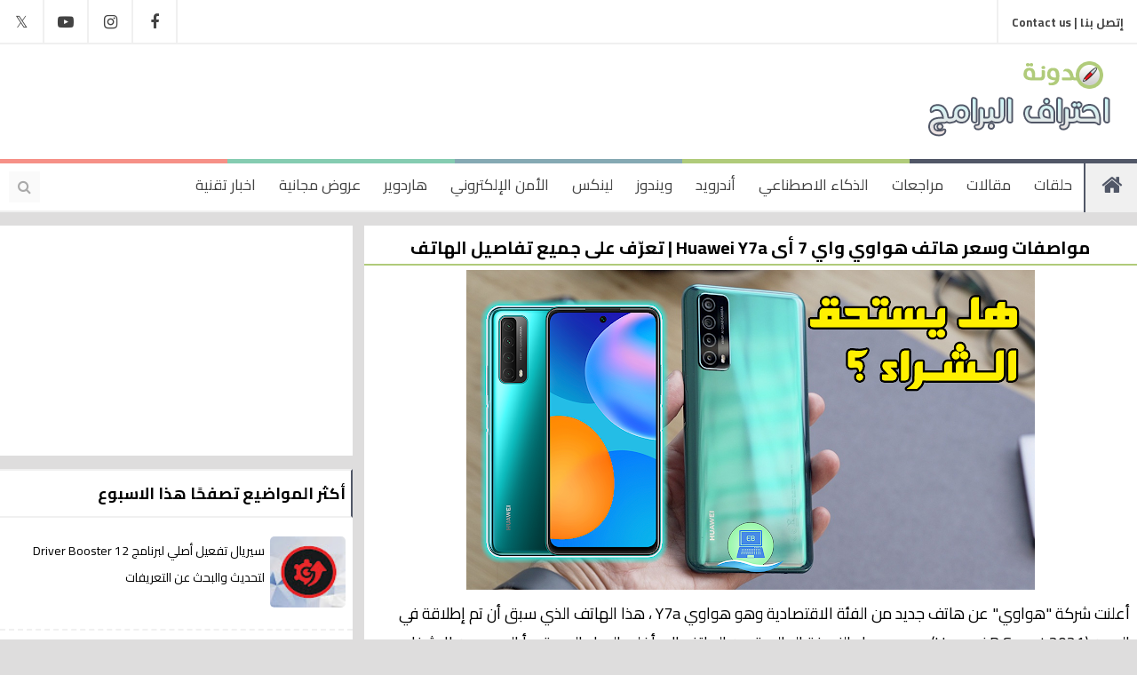

--- FILE ---
content_type: text/html; charset=UTF-8
request_url: https://www.programs-professional.com/2020/10/huawei-y7a-specs.html
body_size: 37065
content:
<!DOCTYPE html>
<html class='v2' dir='rtl' xmlns='http://www.w3.org/1999/xhtml' xmlns:b='http://www.google.com/2005/gml/b' xmlns:data='http://www.google.com/2005/gml/data' xmlns:expr='http://www.google.com/2005/gml/expr'>

      <head>


  <link href='https://stackpath.bootstrapcdn.com/font-awesome/4.7.0/css/font-awesome.min.css' rel='stylesheet'/>
<link href='https://fonts.googleapis.com/css?family=Cairo:300,400,700' rel='stylesheet'/>
<meta content='IE=edge' http-equiv='X-UA-Compatible'/>
<title>مواصفات وسعر هاتف هواوي واي 7 أى Huawei Y7a | تعر&#1617;ف على جميع تفاصيل الهاتف</title>
<meta content='أعلنت شركة "هواوي" عن هاتف جديد من الفئة الاقتصادية وهو هواوي Y7a ، هذا الهاتف الذي سبق أن تم إطلاقة في الصين (Huawei P Smart 2021) ، بعد وصول النسخة' name='description'/>
<!-- Open Graph Meta Tags BEGIN -->
<meta content='ar_AR' property='og:locale'/>
<meta content='مدونة احتراف البرامج' property='og:site_name'/>
<meta content='مواصفات وسعر هاتف هواوي واي 7 أى Huawei Y7a | تعرّف على جميع تفاصيل الهاتف' property='og:title'/>
<meta content='https://www.programs-professional.com/2020/10/huawei-y7a-specs.html' property='og:url'/>
<meta content='https://blogger.googleusercontent.com/img/b/R29vZ2xl/AVvXsEh6SfpH8XrvnO-YB5fFTnJPGjBDTRYh-KNM5vwBxgWgbrfVa2y8Qy3ZJnCV_DICXv_mCphA5yuADOYI5Y4MDxOs23ZidQZ8wo-YZUwB39fNod0YY5pG-BzENjFBw3QlemhkQLtbScckhug/w1200-h630-p-k-no-nu/Huawei+Y7a.png' property='og:image'/>
<meta content='أعلنت شركة "هواوي" عن هاتف جديد من الفئة الاقتصادية وهو هواوي Y7a ، هذا الهاتف الذي سبق أن تم إطلاقة في الصين (Huawei P Smart 2021) ، بعد وصول النسخة' property='og:description'/>
<meta content='https://blogger.googleusercontent.com/img/b/R29vZ2xl/AVvXsEgLKYrXUo1KELWeakq2dpy-_LwzV0V1_8xKCh97BqjzK0S-EnNoT6EeQk3M7goFaejwCmAxaB5LXLwVoxcM8I8yAyEamgyyO1Pvu3LxV_W5tQI_kYorWqQtIPfaipCrTzKonQxHlY28SJ0/s1600/Home.png' property='og:image'/>
<meta content='455419074652547' property='fb:app_id'/>
<meta content='article' property='og:type'/>
<meta content='' property='article:author'/>
<meta content='' property='article:publisher'/>
<!-- Open Graph Meta Tags END -->
<meta content='احتراف البرامج تأسست عام 2013، تُقدم مُحتوى تقني في مُختلف المجالات التقنية، مراجعات لجديد الأجهزة، وشروحات في تكنولوجيا المعلومات، بهدف إثراء الويب العربي بجديد التكنولوجيا، مؤسس الموقع محمد توفيق' name='description'/>
<meta content='مراجعات تقنية, شروحات تقنية, معلومات تقنية, برامج ويندوز, تطبيقات أندرويد, حل مشاكل الكمبيوتر, جديد التكنولوجيا' name='keywords'/>
<meta content='Mohammed Tawfiq' name='Author'/>
<meta content='width=device-width, initial-scale=1, maximum-scale=1' name='viewport'/>
<meta content='all' name='robots'/>
<meta content='Arabic' name='language'/>
<meta content='blogger' name='generator'/>
<meta content='public' http-equiv='Cache-control'/>
<!-- Card type -->
<meta content='mrmohammedt' name='twitter:site'/>
<meta content='=احتراف البرامج | Ehtraf Al Bramj' name='twitter:title'/>
<meta content='احتراف البرامج تأسست عام 2013، تُقدم مُحتوى تقني في مُختلف المجالات التقنية، مراجعات لجديد الأجهزة، وشروحات في تكنولوجيا المعلومات، بهدف إثراء الويب العربي بجديد التكنولوجيا، مؤسس الموقع محمد توفيق' name='twitter:description'/>
<meta content='summary_large_image' name='twitter:card'/>
<meta content='mrmohammedt' name='twitter:creator'/>
<meta content='programs-professional.com' name='twitter:domain'/>
<!-- Twitter Card -->
<meta content='أعلنت شركة "هواوي" عن هاتف جديد من الفئة الاقتصادية وهو هواوي Y7a ، هذا الهاتف الذي سبق أن تم إطلاقة في الصين (Huawei P Smart 2021) ، بعد وصول النسخة' property='twitter:description'/>
<meta content='https://blogger.googleusercontent.com/img/b/R29vZ2xl/AVvXsEh6SfpH8XrvnO-YB5fFTnJPGjBDTRYh-KNM5vwBxgWgbrfVa2y8Qy3ZJnCV_DICXv_mCphA5yuADOYI5Y4MDxOs23ZidQZ8wo-YZUwB39fNod0YY5pG-BzENjFBw3QlemhkQLtbScckhug/w1200-h630-p-k-no-nu/Huawei+Y7a.png' property='twitter:image'/>
<meta content='مواصفات وسعر هاتف هواوي واي 7 أى Huawei Y7a | تعرّف على جميع تفاصيل الهاتف' name='twitter:title'/>
<meta content='' name='twitter:site'/>
<meta content='' name='twitter:creator'/>
<meta content='69EA7FFD5D403D394B9C4B441CCDA39A' name='msvalidate.01'/>
<!-- Google tag (gtag.js) -->
<script async='async' src='https://www.googletagmanager.com/gtag/js?id=G-R8ZKN7HR8E'></script>
<script>
  window.dataLayer = window.dataLayer || [];
  function gtag(){dataLayer.push(arguments);}
  gtag('js', new Date());

  gtag('config', 'G-R8ZKN7HR8E');
</script>
<script async='async' crossorigin='anonymous' src='https://pagead2.googlesyndication.com/pagead/js/adsbygoogle.js?client=ca-pub-5631993734358631'></script>
<style>.blog-pager {display: none;}</style>
<style>
/* 
--------------------------- */
.selectnav {display:none;}

@media screen and (max-width: 1400px ) {
	.container{width: 100% !important;}

  }

@media screen and (max-width: 1200px) {


    .meta_post {display: none !important;}

    ._post-title {font-size: 14px !important;}

._post-body img {max-width: 100% !important;width: 94% !important;height: auto;}

  ._post-item ._post-body, ._post-static_page ._post-body{font-size: 16px !important;margin: 1% !important;}
  
  h1 {font-size: 18px !important;}
h2 {font-size: 17px !important;}

  }



@media screen and (max-width : 1150px){
    .main-menu ul li a {font-size: 14px !important ;}
    .main-menu {height: 54px !important;}
    i.fa.fa-home {line-height: 54px !important;}

}

@media screen and (max-width: 1100px) {

#ads {
    margin-left: 10px !important;
    margin-top: 20px !important;
}



  }


@media screen and (max-width : 1000px){

    #nav1 {display:none;}

    #selectnav1 {
      display: block;
      border: 2px solid #515767;
      background: #fff;
      color: #000;
      padding: 2px 70px;
      font-family: Cairo;
      margin-top: 9px;
      margin-right: 10px;}

    #nav {display:none;}

    #selectnav2 {
      display: block;
      border: 2px solid #515767;
      font-family: Cairo;
      margin: 3px 10px 0 0;
      color: #000;
      background: #fff;
      padding: 6px 85px;
      border-radius: 3px;}

    div#Logo{margin-right: 300px !important;}

    .sidebar {display: none !important;}

    .main-wrapper {width: 100% !important;}
 

    .meta_post {display: block !important;}

	.copy-right {font-size: 12px !important;}

	.designer {font-size: 14px !important;}
	
	.bst {width: 98% !important;}

    p.socialshare {width: 98% !important;}
	
	p.relatedposts {width: 98% !important;}

	p.commentsehtraf {width: 98% !important;}

 }

@media screen and (max-width: 880px) {

._post-thumbnail-area {
    width: 100% !important;
    float: none!important;
    height: 250px !important;
}

._post {
    height: auto !important;
}

._post-body-area {
    margin-right: 0px !important;
    padding: 5px 10px 25px 0px !important;
}
  
  
  .codes {
    font-size: 50px !important;
    margin-top: 20% !important;
  }

  }

@media screen and (max-width: 750px) {
    .ads{display: none;}
    div#Logo{margin-right: 200px !important;}
    .adsmobile{display: block !important;}
	.postadmobile{display: block !important;}
    #footer-column {display: none !important;}
 	.testehtraf{display: none !important;}
	.designer{display: none !important;}  
    #customers {font-size:12px;}

  }

@media screen and (max-width: 700px) {
    div#Logo{margin-right: 190px !important;}
    div#social-media {display: none;}

 }


@media screen and (max-width: 600px) {

    div#Logo {margin-right: 110px !important;}

	#slider .widget-title {display: none !important;}
  
    .codes {font-size: 40px !important;margin-top: 30% !important;}

  	.showpagePoint {padding: 6px 6px !important;}
  	.showpageOf {padding: 6px 6px !important;}
	.showpageNum a {padding: 6px 6px !important;}
  
  }


@media screen and (max-width: 430px) {

    div#Logo{margin-right: 60px !important;}

    #selectnav1 {padding: 2px 50px !important;}

    #selectnav2 {padding: 6px 60px !important;}
  
   .codes {margin-right: 20% !important;font-size: 20px !important;}
  .button{margin-left: -50% !important; bottom: 50% !important;}
  .code{font-size: 150px !important;}
  
  }

 
  
  }

</style>
<style id='page-skin-1' type='text/css'><!--
/*
---------------------------------------------------
Ehtraf Blogger Template Style
Name:		Programs Professional Template 2017
Designer: 	Mohammed Tawfiq
URL:      	www.programs-professional.com
--------------------------------------------------- */
*{
margin:0;
padding:0;
outline:0;
text-decoration: none !important;
list-style: none;
-webkit-transition: all 0.3s ease-in-out;
-moz-transition: all 0.3s ease-in-out;
-o-transition: all 0.3s ease-in-out;
-ms-transition: all 0.3s ease-in-out;
transition: all 0.3s ease-in-out;
}
html {overflow-x: hidden;}
/* Variables Definitions
------------------------------ */
/*
<Variable name="body.background" description="Body Background" type="background"
color="#f7f7f7" default="$(color) none repeat scroll top left"/>
<Variable name="test" description="test" type="color" default="#000"/>
*/
* Css Reset
------------------------------ */
body {margin: 0 auto;background:#efefef;font-size:16px;font-family:Cairo;}
ul {margin:0;padding:0;}
li {display: list-item;text-align: -webkit-match-parent;}
* {list-style:none;text-decoration:none;margin:0;padding:0;outline:0;-webkit-box-sizing: border-box;-moz-box-sizing: border-box;box-sizing: border-box;}
*, :before, :after {-webkit-box-sizing: border-box;-moz-box-sizing: border-box;box-sizing: border-box;}
.clear {clear:both;}
.widget {margin: 0;}
.widget-item-control ,.blog-feeds ,.status-msg-body, .date-header, .post-feeds, .status-msg-border {display:none;}
.widget .widget-item-control a img {display:none;}
.widget li, .BlogArchive #ArchiveList ul.flat li {padding: 0;}
.post-footer-line>* {margin-left: 0;}
.content-outer, .header-outer, .tabs-outer, .main-outer, .main-inner, .footer-outer, .post, .comments, .widget, .date-header, .inline-ad {position: relative;min-height: 0;_position: static;_height: 1%;}
.content-outer, .header-outer, .tabs-outer, .main-outer, .main-inner, .footer-outer, .post, .comments, .widget, .date-header, .inline-ad {position: relative;min-height: 0;_position: static;_height: 1%;}
html, body, div, span, applet, object, iframe, h1, h2, h3, h4, h5, h6, p, blockquote, pre, abbr, acronym, address, big, cite, code, del, dfn, em, font, ins, kbd, q, s, samp, small, strike, strong, sub, sup, tt, var, dl, dt, dd, ol, ul, li, fieldset, form, label, legend, table, caption, tbody, tfoot, thead, tr, th, td {border: 0;font-family: inherit;font-size: 100%;font-style: inherit;margin: 0;outline: 0;padding: 0;vertical-align: baseline;}
/* Tarnsition
------------------------------ */
{transition: all .3s;-webkit-transition: all .3s;-o-transition: all .3s;-moz-transition: all .3s;}
/*-----------------Container-----------------*/
.container {
width: 1180px;
margin: 0 auto;
overflow: hidden;
margin-bottom: -32px;
}
body {
margin: 0 auto;
background:#dedddd;
font-size:16px;
font-family:Cairo;
}
.header-top {
height:50px;
background: #fff;
border-bottom: 2px solid #f0f0f0;
}
.main-wrapper{float: right;width:68%;margin-bottom: 20px;}
.content-wrapper {margin-top: 15px;}
/*-----------------menu-top-----------------*/
div#menu-top {
float: right;
}
div#menu-top ul li {
float: right;
}
div#menu-top ul li a {
color: #434343;
font-family: Cairo;
font-weight: bold;
font-size: 13px;
display: block;
padding: 13px 15px;
border-left: 2px solid #f0f0f0;
}
div#menu-top ul li a:hover {
background:#f0f0f0;
height: 50px;
}
/*-----------------Social-top-----------------*/
div#social-media {
float: left;
}
#social-media li a:before {
font-family: FontAwesome;
}
.facebook:before{content: "\f09a";}
.youtube:before{content: "\f16a";}
.instagram:before{content:"\f16d";}
.twitter:before{content:"𝕏";}
#social-media a {
color: #434343;
font-size: 18px;
display: block;
width: 48px;
text-align: center;
line-height: 50px;
}
.facebook:hover{background:#3b5998!important;color:#fff!important;transition: all .3s;-webkit-transition: all .3s;-o-transition: all .3s;-moz-transition: all .3s;
}
.youtube:hover{background:#bb0000!important;color:#fff!important;transition: all .3s;-webkit-transition: all .3s;-o-transition: all .3s;-moz-transition: all .3s;
}
.twitter:hover{background: #55acee!important;color:#fff!important;transition: all .3s;-webkit-transition: all .3s;-o-transition: all .3s;-moz-transition: all .3s;
}
.instagram:hover{background: #eb4965!important;color:#fff!important;transition: all .3s;-webkit-transition: all .3s;-o-transition: all .3s;-moz-transition: all .3s;
}
div#social-media li {
float: right;
padding: 0;
border-right: 2px solid #f0f0f0;}
/*-----------------LogoandAds-----------------*/
.header {
background: #fff;
padding: 15px 0;
overflow: hidden;
width:100%;
}
#Logo {
float: right;
margin-right: 15px;
}
#ads {
float: left;
margin-left: 50px;
}
.adsmobile{display: none;margin-top: 130px;text-align: center !important;}
.postadmobile{display: none;}
/*-----------------Main-Menu-----------------*/
.main-menu {
height: 60px;
position:relative;
background: #fff;
border-bottom: 2px solid #f0f0f0;
}
#main-menu {
float: right;
}
.main-menu ul {
float: right;
position: relative;
}
.main-menu ul li {
float: right;
position: relative;
}
.main-menu ul li a {
color: #434343;
font-family: Cairo;
font-size: 17px;
display: block;
padding: 13px 13px;
}
.main-menu ul > li:first-child a {
}
.main-menu ul li a:hover {
background:#f0f0f0;
}
#sub-menu li {
float: none;
display: block;
}
#sub-menu {
position: absolute;
top: 100%;
z-index: 99999;
width: 250px;
background: #222;
display: none;
}
#sub-menu li a {
line-height: 45px;
font-size: 14px;
border-bottom: 1px solid #333;
}
#sub-menu li:first-child a, #sub-menu li a:hover {
background: none!important;
}
#sub-menu li a:hover {padding-right:15px;}
.main-menu ul li:hover #sub-menu {
display:block;
}
.search-button {
display: block;
line-height: 35px;
width: 35px;
float: left;
text-align: center;
color: #aaaaaa;
background: #fafafa;
margin-left: 10px;
margin-top: 14px;
}
.search-button:hover {background:#f72617!important;color:#fff!important;}
.search-wrap {
left: 0;
display: none;
top: 100%;
z-index:9999;
transition: all 0s ease 0s;
}
.search-wrap input {
border: 1px solid #e1e1e1;
padding-right: 10px;
width: 100%;
height: 60px;
font-family: Cairo;
font-size: 18px;
}
i.fa.fa-home {
font-size: 25px;
color: #515767;
float: right;
width: 60px;
text-align: center;
line-height: 60px;
border-left: 2px solid #515767;
background: #f0f0f0;
}
#top {
width: 100%;
position: absolute;
top: 0;
left: 0;
z-index:1;
}
#top div {
float: left;
height: 5px;
width: 20%;
}
/*-----------------Post-Ehtraf----------------*/
/*!
Thumbnail width: 200
Thumbnail height: 200
*/
._post {
background-color:white;
height:220px; /* Thumbnail height */
margin:0 0 10px;
overflow:hidden;
*zoom:1;
}
._post:after {
content:" ";
display:block;
clear:both;
}
._post-title {
font-size: 15px;
font-weight: bold;
margin: 0 0 5px;
padding: 0;
}
._post-title a{color:#000;}
._post-title a:hover{    text-decoration: underline !important;}
._post-thumbnail-area {
width:360px; /* Thumbnail width */
height:220px; /* Thumbnail height */
background-color:#fff;
float:right;
overflow:hidden;
}
._post-thumbnail {
display:block;
width:100%;
height:100%;
max-width:none;
max-height:none;
min-width:0;
min-height:0;
margin:0;
padding:0;
border:none;
outline:none;
position:static;
}
.blogger-post-thumbnail{width: 100%;height:100%;}
.blogger-post-thumbnail:hover{filter: blur(1.5px);}
._post-body-area {
padding:6px 0px 0px 0px;
margin-right:368px; /* Thumbnail width */
font-size:11px;
}
._post-body{font-size: 12px;color: #818479;}
._post-item ._post-body, ._post-static_page ._post-body{padding: 8px;}
._post-footer {
margin:10px 0 0;
padding:10px 0 0;
font-size:16px;
color:#999;
}
/* Item + Static Page */
._post-item,
._post-static_page {height:auto}
._post-item ._post-body-area,
._post-static_page ._post-body-area {
margin:0;
font-size:13px;
text-align: center;
font-family: Cairo;
}
blockquote {
color: #000;
font-size: 17px;
border-right: 5px solid #b0cb7a;
padding: 10px 15px;
background: #f2f2f2;
}
blockquote:before {
content: "\f10d";
font-family: fontawesome;
font-size: 16px;
padding-right: 5px;
font-style: initial;
color:#515767;
}
blockquote:after {
content: "\f10e";
font-family: fontawesome;
font-size: 16px;
padding-right: 5px;
font-style: initial;
margin: 10px;
color:#515767;
}
._post-item ._post-title,
._post-static_page ._post-title {
font-size: 20px;
float: right;
border-bottom: 2px solid #b0cb7a;
width: 100%;
}
.status-msg-wrap{width: 100% !important;
margin-top: 0px;
margin-bottom: 15px;}
.status-msg-body{background: #28324E;
color: #fff;
border-radius: 2px;
border-bottom: 3px solid #00A885;}
.status-msg-wrap a{    color: #fff;}
._post-item ._post-body,
._post-static_page ._post-body {font-size:18px;color:#000;}
._post-labels {display: none;}
h1 {font-size: 24px;}
h2 {font-size: 22px;}
h2.title {font-size: 18px;font-weight: inherit;}
/*-----------------Specs Sheet----------------*/
#customers {
border-collapse: collapse;
width: 100%;
}
#customers td, #customers th {
border: 1px solid #ddd;
padding: 8px;
}
#customers tr:nth-child(even){background-color: #f2f2f2;}
#customers tr:hover {background-color: #ddd;}
#customers th {
padding-top: 12px;
padding-bottom: 12px;
text-align: left;
background-color: #515767;
color: white;
}
.showhide {
padding: 8px;
font-family: 'Cairo';
font-size: 18px;
background: #f2f2f2;
border: 2px solid #b0cb7a;
cursor: pointer;
}
#spoiler {
color: #000;
font-size: 17px;
font-weight: bold;
padding: 10px 15px;
background: #f2f2f2;
margin-bottom: 10px;
}
/*-----------------Share-Social-Media----------------*/
.bst table{width: 100%;margin:20px 0}
.bst table td{background: #3d5a99;color: #D8DFEA;padding: 1%; line-height: 50%;-webkit-box-sizing:border-box;-moz-box-sizing:border-box;box-sizing:border-box;width:5%;}
@media screen and (max-width: 980px) {
.bst table{margin-bottom: 10px}
.bst table td{float: left;margin-bottom: 10px;width:49%}
.bst table td+td{float:right}
.bst table td+td+td{float:left}
.bst table td+td+td+td{float:right;padding-bottom:3.5px}
.bst table td+td+td+td+td{text-align:center;width:100%}
}
@media screen and (max-width: 640px) {
.bst table td{float:none;width:100%;display:block}
.bst table td+td+td+td+td{text-align:left}
}
.a2a_default_style a {
float: none !important;
line-height: 30px !important;
padding: 0px !important;
color: #fff !important;
font-size: 18px !important;
}
p.socialshare {
font-size: 17px;
float: right;
border: 2px solid #b0cb7a;
border-bottom: none;
width: 100%;
padding: 5px;
}
p.relatedposts {
font-size: 17px;
float: right;
margin-bottom: 10px;
border: 2px solid #515767;
width: 100%;
padding: 5px;
}
p.commentsehtraf {
font-size: 17px;
float: right;
margin-top: 10px;
margin-bottom: 5px;
border: 2px solid #85a9b3;
width: 100%;
padding: 5px;
}
/*-----------------ReadMore & Meta Post----------------*/
.readmore {
text-align: center;
cursor: pointer;
color: #fff;
padding: 5px 12px;
width: 100%;
font-size: 15px;
background: #515767;
}
.readmore:hover{background:#b0cb7a;    color: #fff;    padding: 6px 35px;}
._post-time{float:left;}
.meta_post{
margin-left: 5px;
font-size: 15px;
color: #b0cb7a;
}
._post-time-link{color: #818479 !important;}
.g-profile{color: #818479 !important;}
a.timestamp-link {color: #818f96;}
/*-----------------Ehtraf Number----------------*/
.showpageArea {
color:#787D7E;
margin: 10px 5px 3px 5px;
padding: 0px;
float: right;
display: inline;
font-size:13px;
}
.showpageArea a {
padding: 10px 10px;
margin: 0px 5px 0px 0px;
color:#787D7E;
display: inline;
float: right;
border-radius:2px
}
.showpageNum {float:right;}
.showpageNum a {
font-weight: bold;
padding: 10px 10px;
margin: 0px 5px 0px 0px;
color: #000;
display: inline;
float: right;
background: #ffffff;
border-radius: 2px;
}
.showpageNum a:hover {
color: #fff;
background: #515767;
}
.showpagePoint {
font-weight: bold;
background: #515767;
padding: 10px 10px;
margin: 0px 5px 0px 0px;
color: #FFFFFF;
display: inline;
float: right;
border-radius: 2px;
}
.showpageOf {
background: #ffffff;
padding: 10px 10px;
margin: 0px 5px 0px 0px;
color: #000;
display: inline;
float: right;
border-radius: 2px;
}
.showpage a {
padding: 10px 10px;
margin: 0px 5px 0px 0px;
background: #ffffff;
color: #000;
display: inline;
float: right;
border-radius: 2px;
}
/*-----------------Sidebar----------------*/
.sidebar {
float: left;
width: 31%;
margin-top: -10px;
}
.sidebar .widget {background: #fff;margin: 0 0 15px 0;}
.sidebar h2{
font-size: 18px;
background: #fff;
padding: 9px 6px;
color: #000;
margin-right: 0px;
margin-top: 0px;
border-right: 2px solid #515767;
border-bottom: 2px solid #f0f0f0;
border-top: 2px solid #f0f0f0;
}
.sidebar .widget-content {overflow: hidden;margin-top: 10px;}
.sidebar ul li a {color: #000;font-size: 14px;}
.sidebar ul li a:hover{text-decoration: underline !important;}
.item-content{overflow:hidden;}
/*-----------------PopularPosts----------------*/
.PopularPosts{  margin: 0;padding: 0;}
.PopularPosts ul {
margin: 0;
padding: 0;
}
.PopularPosts .widget-content ul li {
padding: .7em 0;
border-bottom: 2px dashed #f0f0f0;
}
.PopularPosts .item-thumbnail {
float: right;
margin: 0 8px 4px 6px;
}
.item-thumbnail:hover {
filter: blur(1.5px);
}
.item-snippet{display:none;}
.PopularPosts img {
width: 85px;
height: 80px;
padding: 0px;
margin: 0px;
border-radius: 5px;
}
select#BlogArchive1_ArchiveMenu{display:block;width:100%;font-size:18px;border:1px solid #eee;padding:7px;background:#f9f9f9;font-family: Cairo;font-size:14px;}
/*-----------------Carousel-----------------*/
.block-columen li {
height: 100%;
position: relative;
}
.carousel .mag-thumb {
height: 300px;
}
.mag-thumb a {
display: block;
width: 100%;
height: 100%;
}
.mag-content.gr_content {
position: absolute;
bottom: 0;
z-index: 99999;
padding: 20px;
display: block;
background-image: -webkit-linear-gradient(transparent,rgba(0,0,0,.7));
background-image: -moz-linear-gradient(transparent,rgba(0,0,0,.7));
background-image: linear-gradient(transparent,rgba(0,0,0,.7));
width: 100%;
}
.mag-content.gr_content h3 a {
color: #fff;
font-size: 17px;
font-family: Cairo;
font-weight: bold;
}
.carousel .recent-meta {
margin: 5px 0;
display: block;
}
.mag-content.gr_content span {
color: #ddd;
margin-right: 15px;
}
.recent-meta span {
font-size: 13px;
font-family: Cairo;
text-transform: capitalize;
color: #555;
}
.recent-date:before {
content: "\f017";
font-family: fontawesome;
margin-left: 5px;
display: inline-block;
}
.recent-author:before {
content: "\f007";
font-family: fontawesome;
margin-left: 5px;
display: inline-block;
}
span.recent-author {
float: right;
}
#slider .widget-title {
display: block;
background: #ffffff;
border-right: 5px solid #515767;
padding: 9px 6px;
color: #000;
margin-right: 0px;
margin-top: 0px;
}
#slider .widget-title a {
color: #000;
display: inline-block;
}
#slider .owl-controls {
float: left;
}
#slider .owl-nav div {
float: right;
display: inline-block;
border: 2px solid #eee;
width: 35px;
height: 35px;
text-align: center;
color: #000;
margin-right: 5px;
cursor: pointer;
margin-top: -3px;
-webkit-transition: all 0s ease-in-out;
-moz-transition: all 0s ease-in-out;
-o-transition: all 0s ease-in-out;
-ms-transition: all 0s ease-in-out;
transition: all 0s ease-in-out;
}
#slider .owl-nav div:hover{    background: #f0f0f0;    color: #515767; border: 2px solid #515767;}
#slider .widget-content {
font-family: droid arabic naskh;
font-size: 14px;
padding-top: 0;
overflow: hidden;
}
.mag-thumb a:hover {
height: 140%;
filter: blur(1.5px);
}
.mag-thumb a:hover:before {
opacity: 0.44;
}
.mag-thumb a:before {
content: "";
color: #fff;
font-size: 40px;
position: absolute;
z-index: 9999;
width: 100%;
height: 100%;
display: block;
text-align: center;
background: #28324E;
opacity: 0;
}
div#slider {
margin-bottom: 15px;
}
/*-----------------FooterEhtrafBramj-----------------*/
#footer-wrapper {
background: #ffffff;
overflow: hidden;
padding: 10px 0;
clear: both;
margin-bottom: 3px;
}
#footer-column{width: 33%;
float: right;
margin: 0;
text-align: right;
padding-top: 10px;
}
.column{margin: 0 15px;}
#footer-column h2 {
font-weight: inherit;
margin: 0px;
padding: 6px 2px;
font-size: 20px;
color: #515767;
border-bottom: 2px solid #f0f0f0;
}
#footer-column ul li a {color: #fff;}
.column .widget-content {
margin-top: 8px;
color: #000000;
font-size: 15px;
}
#copyrights{width: 100%;
padding: 25px 0 0 0;
overflow: hidden;
color: #f8f8f8;}
.copy-right{float: right; margin-right: 15px;color:#000;margin-bottom: 15px;}
.designer{float: left; margin-left: 15px;color:#000;}
/* Video
------------------------------------------*/
.maincon{position:relative;overflow:hidden}.videos .mainimg .imag{display:block;width:100%;height:210px;position:relative;overflow:hidden;opacity:.3!important;transition:all 1s ease;-moz-transition:all .8s ease;-ms-transition:all .8s ease;-webkit-transition:all .8s ease;-o-transition:all .8s ease}.videos .columnl:hover .imag{transform:scale(1.5);-moz-transform:scale(1.5);-webkit-transform:scale(1.5);-o-transform:scale(1.5);-ms-transform:scale(1.5)}.videos .cont{position:absolute;bottom:0;padding:15px;width:100%;right:0;z-index:2;box-sizing:border-box}.videos .times,.videos .psummary,.videos .tag{display:none}.videos .forever:before{content:"\f01d";font-family:fontawesome;position:absolute;top:10px;left:10px;font-size:30px;color:#fefefe}.videos .columnl:hover .forever:before{-ms-transform:rotate(360deg);-moz-transform:rotate(360deg);-webkit-transform:rotate(360deg);-o-transform:rotate(360deg);transform:rotate(360deg);-webkit-transition-duration:1s;-webkit-transition-delay:now;-webkit-animation-timing-function:linear;-webkit-animation-iteration-count:infinite;color:#BD383A}.videos .maincon:hover .titlelab a,.videos .maincon:hover .autre{color:#333;transition:all 1s ease;-moz-transition:all .8s ease;-ms-transition:all .8s ease;-webkit-transition:all .8s ease;-o-transition:all .8s ease}.videos .mainimg{border-radius:4px;overflow:hidden;background:#333;transition:all 1s ease;-moz-transition:all .8s ease;-ms-transition:all .8s ease;-webkit-transition:all .8s ease;-o-transition:all .8s ease}.videos .columnl:hover .mainimg{background:#fefefe}.videos .cont .titlelab{font-size:16px;position:relative;margin-bottom:8px}.videos .cont .titlelab a{color:#fefefe;font-weight:500;position:relative;line-height:1.4em;text-shadow:0 1px 1px rgba(0,0,0,0.5)}.videos .autre,.slider .autre{font-size:12px;color:#ccc;font-weight:400}.videos .autre .author i,.slider .autre i,.gallery .autre i{margin-left:5px}
/*-----------------ERROR 404-----------------*/
.button {
height: 57px;
width: 250px;
border-radius: 2px;
bottom: 470px;
display: inline-block;
font-size: 18px;
font-weight: 600;
line-height: 55px;
left: 50%;
margin-left: -125px;
overflow: hidden;
position: absolute;
text-align: center;
z-index: 60;
background: #515767;
color: #fff;
}
.button:hover, .button:focus { background:#515767b8;    color: #fff; }
.code{bottom: 85px; font-size: 240px; font-weight: 800; left: 50%; line-height: 1; margin-left: -300px; position: absolute; text-align: center; text-shadow: 0 0 15px rgba(0, 0, 0, 0.3); width: 600px; z-index: 30;color: #ff0000;}
.codes {
font-size: 70px;
left: 35%;
margin-top: 10%;
text-align: center;
text-shadow: 0 0 15px rgb(0 0 0 / 30%);
z-index: 30;
}
.error-content { bottom: 570px; font-size: 48px; position: absolute; text-align: center; text-shadow: 0 0 6px rgba(0, 0, 0, 0.2); width: 100%; z-index: 60; }

--></style>
<style id='template-skin-1' type='text/css'><!--
/* Layout
------------------------------ */
--></style>
<script src='//code.jquery.com/jquery-1.10.2.min.js' type='text/javascript'></script>
<script type='text/javascript'> 
//<![CDATA[

window.selectnav=function(){"use strict";var e=function(e,t){function c(e){var t;if(!e)e=window.event;if(e.target)t=e.target;else if(e.srcElement)t=e.srcElement;if(t.nodeType===3)t=t.parentNode;if(t.value)window.location.href=t.value}function h(e){var t=e.nodeName.toLowerCase();return t==="ul"||t==="ol"}function p(e){for(var t=1;document.getElementById("selectnav"+t);t++);return e?"selectnav"+t:"selectnav"+(t-1)}function d(e){a++;var t=e.children.length,n="",l="",c=a-1;if(!t){return}if(c){while(c--){l+=o}l+=" "}for(var v=0;v<t;v++){var m=e.children[v].children[0];if(typeof m!=="undefined"){var g=m.innerText||m.textContent;var y="";if(r){y=m.className.search(r)!==-1||m.parentNode.className.search(r)!==-1?f:""}if(i&&!y){y=m.href===document.URL?f:""}n+='<option value="'+m.href+'" '+y+">"+l+g+"</option>";if(s){var b=e.children[v].children[1];if(b&&h(b)){n+=d(b)}}}}if(a===1&&u){n='<option value="">'+u+"</option>"+n}if(a===1){n='<select class="selectnav" id="'+p(true)+'">'+n+"</select>"}a--;return n}e=document.getElementById(e);if(!e){return}if(!h(e)){return}if(!("insertAdjacentHTML"in window.document.documentElement)){return}document.documentElement.className+=" js";var n=t||{},r=n.activeclass||"active",i=typeof n.autoselect==="boolean"?n.autoselect:true,s=typeof n.nested==="boolean"?n.nested:true,o=n.indent||"?",u=n.label||"- القائمة -",a=0,f=" selected ";e.insertAdjacentHTML("afterend",d(e));var l=document.getElementById(p());if(l.addEventListener){l.addEventListener("change",c)}if(l.attachEvent){l.attachEvent("onchange",c)}return l};return function(t,n){e(t,n)}}();$(document).ready(function(){selectnav('nav');selectnav('nav1');selectnav('nav3');});

//]]>

</script>



 	 </head><!--  <head>
<link href='https://www.blogger.com/static/v1/widgets/2370241452-css_bundle_v2_rtl.css' rel='stylesheet' type='text/css'/>
<link href='https://www.blogger.com/dyn-css/authorization.css?targetBlogID=6628643975627004990&amp;zx=3d4eeca8-7991-4b88-8f5e-f3f361577613' media='none' onload='if(media!=&#39;all&#39;)media=&#39;all&#39;' rel='stylesheet'/><noscript><link href='https://www.blogger.com/dyn-css/authorization.css?targetBlogID=6628643975627004990&amp;zx=3d4eeca8-7991-4b88-8f5e-f3f361577613' rel='stylesheet'/></noscript>
<meta name='google-adsense-platform-account' content='ca-host-pub-1556223355139109'/>
<meta name='google-adsense-platform-domain' content='blogspot.com'/>

<!-- data-ad-client=ca-pub-5631993734358631 -->

</head>
<body class='item'>
<div class='container'>
<div class='allheader'>
<div class='header-top'>
<div class='section' id='menu-top'><div class='widget LinkList' data-version='1' id='LinkList1'>
<div class='widget-content'>
<ul id='nav1'>
<li><a href='http://www.programs-professional.com/p/contact-us.html'>إتصل بنا | Contact us</a></li>
</ul>
<div class='clear'></div>
</div>
</div></div>
<div class='socialehtraf'>
<div class='section' id='social-media'><div class='widget LinkList' data-version='1' id='LinkList2'>
<div class='widget-content'>
<ul>
<li><a class='facebook' href='https://www.facebook.com/ehtrafalbramj' target='_blank'></a></li>
<li><a class='instagram' href='https://www.instagram.com/ehtrafalbramj/' target='_blank'></a></li>
<li><a class='youtube' href='https://www.youtube.com/@EhtrafAlBramj' target='_blank'></a></li>
<li><a class='twitter' href='https://twitter.com/ehtrafalbramj' target='_blank'></a></li>
</ul>
<div class='clear'></div>
</div>
</div></div>
</div>
</div>
<div class='header'>
<div class='Logo Ehtraf Al Bramj section' id='Logo'><div class='widget Header' data-version='1' id='Header1'>
<div id='header-inner'>
<a href='https://www.programs-professional.com/' style='display: block'>
<img alt='مدونة احتراف البرامج' height='92px; ' id='Header1_headerimg' src='https://blogger.googleusercontent.com/img/a/AVvXsEgWIAmiU1K_iwFqME1evmXRmMLbdlDLsA4qGdfZ6FfiIbEdb8iH6uFOntGStmAEAfDp4QFNDjFW9Dh3wvpRH6I3Ar7z7ZVfM1-NM6CbEb1NLggbVGk2PWhbymIv6ZQD8z66kFSklM2W4ghOD4HPLgf3UGKPyay5DOTVNJsr8ayfqZpwDhbx2kbKmadar44=s226' style='display: block' width='226px; '/>
</a>
</div>
</div></div>
<div class='ads section' id='ads'><div class='widget HTML' data-version='2' id='HTML1'>
<div class='widget-content'>
<!-- Ad Banner -->
<ins class="adsbygoogle"
     style="display:inline-block;width:728px;height:90px"
     data-ad-client="ca-pub-5631993734358631"
     data-ad-slot="3728840508"></ins>
<script>
(adsbygoogle = window.adsbygoogle || []).push({});
</script>
</div>
<div class='clear'></div>
</div></div>
<div class='adsmobile section' id='adsmobile'><div class='widget HTML' data-version='1' id='HTML8'>
<div class='widget-content'>
<!-- AdSense Left 1 -->
<ins class="adsbygoogle"
     style="display:inline-block;width:300px;height:250px"
     data-ad-client="ca-pub-5631993734358631"
     data-ad-slot="1106778108"></ins>
<script>
(adsbygoogle = window.adsbygoogle || []).push({});
</script>
</div>
<div class='clear'></div>
</div></div>
</div>
<div class='main-menu'>
<div class='clearfix' id='top'>
<div style='background: none repeat scroll 0% 0% #F69087;'></div>
<div style='background: none repeat scroll 0% 0% #85CCB1;'></div>
<div style='background: none repeat scroll 0% 0% #85A9B3;'></div>
<div style='background: none repeat scroll 0% 0% #B0CB7A;'></div>
<div style='background: none repeat scroll 0% 0% #515767;'></div></div>
<a class='home' href='/'><i class='fa fa-home'></i></a>
<div class='section' id='main-menu'><div class='widget LinkList' data-version='1' id='LinkList3'>
<div class='widget-content'>
<ul id='nav3'>
<li><a href='http://www.programs-professional.com/search/label/%D8%AD%D9%84%D9%82%D8%A7%D8%AA?&max-results=12'>حلقات</a></li>
<li><a href='http://www.programs-professional.com/search/label/%D9%85%D9%82%D8%A7%D9%84%D8%A7%D8%AA?&max-results=12'>مقالات</a></li>
<li><a href='http://www.programs-professional.com/search/label/%D9%85%D8%B1%D8%A7%D8%AC%D8%B9%D8%A7%D8%AA?&max-results=12#'>مراجعات</a></li>
<li><a href='https://www.programs-professional.com/search/label/ai?&max-results=12'>الذكاء الاصطناعي</a></li>
<li><a href='http://www.programs-professional.com/search/label/%D8%A7%D9%86%D8%AF%D8%B1%D9%88%D9%8A%D8%AF?&max-results=12'>أندرويد</a></li>
<li><a href='http://www.programs-professional.com/search/label/%D9%88%D9%8A%D9%86%D8%AF%D9%88%D8%B2?&max-results=12'>ويندوز</a></li>
<li><a href='http://www.programs-professional.com/search/label/%D9%84%D9%8A%D9%86%D9%83%D8%B3?&max-results=12'>لينكس</a></li>
<li><a href='http://www.programs-professional.com/search/label/%D8%A7%D9%84%D8%AD%D9%85%D8%A7%D9%8A%D8%A9?&max-results=12'>الأمن الإلكتروني</a></li>
<li><a href='http://www.programs-professional.com/search/label/%D9%87%D8%A7%D8%B1%D8%AF%D9%88%D9%8A%D8%B1?&max-results=12'>هاردوير</a></li>
<li><a href='http://www.programs-professional.com/search/label/giveaway?&max-results=12'>عروض مجانية</a></li>
<li><a href='http://www.programs-professional.com/search/label/%D8%A7%D8%AE%D8%A8%D8%A7%D8%B1?&max-results=12'>اخبار تقنية</a></li>
</ul>
<div class='clear'></div>
</div>
<script type='text/javascript'> 
//<![CDATA[

$("#LinkList3").each(function(){var e="<ul id='nav'><li><ul id='sub-menu'>";$("#LinkList3 li").each(function(){var t=$(this).text(),n=t.substr(0,1),r=t.substr(1);"_"==n?(n=$(this).find("a").attr("href"),e+='<li><a href="'+n+'">'+r+"</a></li>"):(n=$(this).find("a").attr("href"),e+='</ul></li><li><a href="'+n+'">'+t+"</a><ul id='sub-menu'>")});e+="</ul></li></ul>";$(this).html(e);$("#LinkList3 ul").each(function(){var e=$(this);if(e.html().replace(/\s|&nbsp;/g,"").length==0)e.remove()});$("#LinkList3 li").each(function(){var e=$(this);if(e.html().replace(/\s|&nbsp;/g,"").length==0)e.remove()})});
$('ul#sub-menu').parent('li').children('a').addClass('has-sub');
//]]>
</script>
</div></div>
<a class='search-button' href='#'><i class='fa fa-search'></i></a>
</div>
<div class='search-wrap'>
<form action='/search' class='search-form'>
<input class='field' id='search-form-text' name='q' placeholder='إبحث عن موضوع في الموقع ثم إنقر على Enter ...' type='text' value=''/>
</form>
</div>
</div>
<div class='content-wrapper'>
<div class='postadmobile section' id='postadmobile'><div class='widget HTML' data-version='1' id='HTML28'>
<div class='widget-content'>
<!-- Ad Banner -->
<ins class="adsbygoogle"
     style="display:inline-block;width:728px;height:90px"
     data-ad-client="ca-pub-5631993734358631"
     data-ad-slot="3728840508"></ins>
<script>
     (adsbygoogle = window.adsbygoogle || []).push({});
</script>
</div>
<div class='clear'></div>
</div></div>
<div class='main-wrapper'>
<div class='section' id='posts'><div class='widget Blog' data-version='1' id='Blog1'>
<div class='blog-posts hfeed'>

          <div class="date-outer">
        

          <div class="date-posts">
        
<div class='post-outer'>
<article class='_post _post-item' id='post-1176770171553794069'>
<div class='_post-part _post-body-area'>
<h1 class='_post-title'>
مواصفات وسعر هاتف هواوي واي 7 أى Huawei Y7a | تعر&#1617;ف على جميع تفاصيل الهاتف
</h1>
<div class='_post-body'>
<div class="separator" style="clear: both; text-align: center;"><a href="https://blogger.googleusercontent.com/img/b/R29vZ2xl/AVvXsEh6SfpH8XrvnO-YB5fFTnJPGjBDTRYh-KNM5vwBxgWgbrfVa2y8Qy3ZJnCV_DICXv_mCphA5yuADOYI5Y4MDxOs23ZidQZ8wo-YZUwB39fNod0YY5pG-BzENjFBw3QlemhkQLtbScckhug/s1280/Huawei+Y7a.png" style="margin-left: 1em; margin-right: 1em;"><img alt="Huawei Y7a" border="0" data-original-height="720" data-original-width="1280" height="360" src="https://blogger.googleusercontent.com/img/b/R29vZ2xl/AVvXsEh6SfpH8XrvnO-YB5fFTnJPGjBDTRYh-KNM5vwBxgWgbrfVa2y8Qy3ZJnCV_DICXv_mCphA5yuADOYI5Y4MDxOs23ZidQZ8wo-YZUwB39fNod0YY5pG-BzENjFBw3QlemhkQLtbScckhug/w640-h360-rw/Huawei+Y7a.png" width="640" /></a></div><div dir="rtl" style="text-align: right;">أعلنت شركة "هواوي" عن هاتف جديد من الفئة الاقتصادية وهو هواوي Y7a &#1548; هذا الهاتف الذي سبق أن تم إطلاقة في الصين (Huawei P Smart 2021) &#1548; بعد وصول النسخة العالمية من الهاتف إلى أغلب الدول العربية بدأ العديد من الاشخاص بطرح الاستفسارات حول هذا الهاتف منها حول مواصفات الهاتف وهل يستحق الشراء واستفسارات عديدة &#1548; في هذه الحلقة وضحت مواصفات وسعر هاتف هواوي واي 7 أى &#1548; هل يستحق الشراء وجميع التفاصيل الأخرى حول هذا الهاتف.</div>
<iframe allow="accelerometer; autoplay; clipboard-write; encrypted-media; gyroscope; picture-in-picture" allowfullscreen="" frameborder="0" height="480" src="https://www.youtube.com/embed/nYb1YCK8uJs" width="100%"></iframe>
<div dir="ltr" style="text-align: right;" trbidi="on"><blockquote>&nbsp;للتعر&#1617;ف على سعر الهاتف والتفاصيل الأخرى يرجى مشاهدة الفيديو</blockquote><p>&nbsp;</p>
  </div>
<div dir="ltr" style="text-align: right;" trbidi="on">
<table id="customers" style="text-align: right;">
  <tbody><tr>
    
    <th style="text-align: center;">الـــمـــواصـــفـــات</th>
    <th style="text-align: center;">الأجزاء</th></tr>
	<tr><td style="text-align: center;">6.67" - TFT LCD - Full HD+ (1080&#215;2400)</td><td><b>الشاشة</b></td></tr><tr><td dir="rtl">الكاميرا الرئيسية : 48 ميجابيكسل f1.8<br />الكاميرا العريضة : 8 ميجابيكسل f2.4<br />الكاميرا الثالثة : 2 ميجابيكسل f2.4<br />الكاميرا الرابعة : 2 ميجابيكسل مستشعر العمق</td><td><b>الكاميرات الخلفية<br /></b></td></tr><tr><td dir="rtl">8 ميجابيكسل<br /></td><td><b>الكاميرات الأمامية</b></td></tr><tr><td>HUAWEI Kirin 710A</td><td><b>المعالج</b></td>
    </tr><tr><td dir="rtl">4 جيجابايت</td><td><b>ذاكرة التخزين العشوائي</b></td></tr><tr><td dir="rtl">128 جيجابايت<br /></td><td><b>ذاكرة التخزين الداخلية</b></td></tr><tr><td dir="rtl">5000 ميلي أمبير &#1548; مع دعم الشحن السريع بقوة 22.5 واط</td><td><b>البطارية</b></td></tr><tr>
    
    
    <td dir="rtl">أندرويد 10 &#1548; بواجهة EMUI 10.1 (بدون خدمات جوجل)</td><td><b>نظام التشغيل</b></td></tr>
      </tbody></table>
</div>
</div>
<footer class='_post-footer'>
<div class='_post-footer-line _post-footer-line-1'>
</div>
<div class='_post-footer-line _post-footer-line-2'>
</div>
</footer>
<br/>
<div class='postads'>
<center>
<!-- 336 x 280 -->
<ins class="adsbygoogle"
     style="display:inline-block;width:336px;height:280px"
     data-ad-client="ca-pub-5631993734358631"
     data-ad-slot="3599652102"></ins>
<script>
(adsbygoogle = window.adsbygoogle || []).push({});
</script>
  </center>
</div>
<br/>
<p class='socialshare'>شارك المقالة مع أصدقائك</p>
<div class='bst'>
<table cellspacing='0'><tbody>
<tr>
<td style='background: #0866ff;'>
<div class='a2a_kit a2a_kit_size_32 a2a_default_style' style='line-height: 32px;width: 100%;background: #0866ff;height: 100%;'>
<a class='a2a_button_facebook'>فيس بوك</a>
</div>
</td>
<td style='background: #1a1a1a;'>
<div class='a2a_kit a2a_kit_size_32 a2a_default_style' style='line-height: 32px;width: 100%;background: #1a1a1a;height: 100%;'>
<a class='a2a_button_x'>تويتر</a>
</div>
</td>
<td style='background:#007bb5'>
<div class='a2a_kit a2a_kit_size_32 a2a_default_style' style='line-height: 32px;width: 100%;background: #007bb5;height: 100%;'>
<a class='a2a_button_linkedin'>لينكدإن</a>
</div>
<td style='background:#12AF0A'>
<div id='pin-wrapper'>
<div class='a2a_kit a2a_kit_size_32 a2a_default_style' style='line-height: 32px;width: 100%;background: #12AF0A;height: 100%;'>
<a class='a2a_button_whatsapp'>واتس آب</a>
</div>
</div>
</td>
<script src='//static.addtoany.com/menu/page.js' type='text/javascript'></script>
</td></tr></tbody></table>
</div>
</div>
</article>
<div class='comments' id='comments'>
<a name='comments'></a>
</div>
</div>

        </div></div>
      
</div>
<div class='blog-pager' id='blog-pager'>
<span id='blog-pager-newer-link'>
<a class='blog-pager-newer-link' href='https://www.programs-professional.com/2020/10/huawei-mate40-pro-specs.html' id='Blog1_blog-pager-newer-link' title='رسالة أحدث'>رسالة أحدث</a>
</span>
<span id='blog-pager-older-link'>
<a class='blog-pager-older-link' href='https://www.programs-professional.com/2020/10/sign-out-microsoft-account-win-10.html' id='Blog1_blog-pager-older-link' title='رسالة أقدم'>رسالة أقدم</a>
</span>
<a class='home-link' href='https://www.programs-professional.com/'>الصفحة الرئيسية</a>
</div>
<div class='clear'></div>
<div class='post-feeds'>
</div>
</div></div>
</div>
<div class='sidebar-wrapper'>
<div class='sidebar'>
<div class='section' id='sidebar'><div class='widget HTML' data-version='1' id='HTML3'>
<div class='widget-content'>
<center>
<!-- pro-mohammed_sidebar_AdSense1_300x250_as -->
<ins class="adsbygoogle"
     style="display:inline-block;width:300px;height:250px"
     data-ad-client="ca-pub-5631993734358631"
     data-ad-slot="3971647300"></ins>
<script>
(adsbygoogle = window.adsbygoogle || []).push({});
</script>
</center>
</div>
<div class='clear'></div>
</div><div class='widget PopularPosts' data-version='1' id='PopularPosts2'>
<h2>أكثر المواضيع تصفح&#1611;ا هذا الاسبوع</h2>
<div class='widget-content popular-posts'>
<ul>
<li>
<div class='item-content'>
<div class='item-thumbnail'>
<a href='https://www.programs-professional.com/2024/10/driver-booster-12-giveaway.html' target='_blank'>
<img alt='' border='0' src='https://blogger.googleusercontent.com/img/b/R29vZ2xl/AVvXsEhRPLQDqTa83cA8Jb1xSt5Jz9N3uPPJhJ2tcP0N1S608TawIujxWi2Uw_o9GjZb7RWNvFP40IHBhRnsuEK4Uj4qAgKuGSPedoE1RNSVp9_NQdabseQa6cmfti5lpqy70GTw6e4EOnz10Rcy2xd7SpC5ynr19pKYuusWWcqwHDr2Au8K1SHe6FmyAlYPp4k/w72-h72-p-k-no-nu/Driver-Booster-12.webp'/>
</a>
</div>
<div class='item-title'><a href='https://www.programs-professional.com/2024/10/driver-booster-12-giveaway.html'>سيريال تفعيل أصلي لبرنامج Driver Booster 12 لتحديث والبحث عن التعريفات</a></div>
<div class='item-snippet'>للبحث عن التعريفات&#1548; تحديث التعريفات وتثبيتها تتوفر العديد من البرامج التي توفر ميزة تثبيت وتحديث التعريفات دفعة واحدة&#1548; أبرزها برنامج ( Drive...</div>
</div>
<div style='clear: both;'></div>
</li>
<li>
<div class='item-content'>
<div class='item-thumbnail'>
<a href='https://www.programs-professional.com/2024/11/advanced-systemcare-pro-18-giveaway.html' target='_blank'>
<img alt='' border='0' src='https://blogger.googleusercontent.com/img/b/R29vZ2xl/AVvXsEjw53SmWnf-0w81r7lL-O4zNwIJlx3FbnCsUwbcUKS3AvKEPE-Tfjg5TWXAxQHaPfNCgDzKqLq_hl1CSi5ufFv7U-Q-bZy2lbydZorxnsgkJ9X4h8TCuvlG5pub6MMjP4qNZ2QZWAPAYiq502zhLCRN2AIwyM6ba3t8NscydoMFCrQXHKR02iIpriQy9tw/w72-h72-p-k-no-nu/iobit-asc.webp'/>
</a>
</div>
<div class='item-title'><a href='https://www.programs-professional.com/2024/11/advanced-systemcare-pro-18-giveaway.html'>سيريال تفعيل أصلي لبرنامج Advanced SystemCare Pro 18 لتحسين أداء النظام</a></div>
<div class='item-snippet'>يعد برنامج ( Advanced SystemCare ) من البرامج البارزة في تحسين أداء النظام حيث يحتوي على عدد كبير من الأدوات التي تعمل على زيادة كفاءة النظا...</div>
</div>
<div style='clear: both;'></div>
</li>
<li>
<div class='item-content'>
<div class='item-thumbnail'>
<a href='https://www.programs-professional.com/2024/03/pdf-watermark-remover.html' target='_blank'>
<img alt='' border='0' src='https://blogger.googleusercontent.com/img/b/R29vZ2xl/AVvXsEhD9llmhPF175-VaPHHxaeyt9ZDin7ZwY3yeEjQh6GbQKQviy0vJvCApQOLuXu7nJfTFmu7bI7jGdd7WWadKhW3CRhBFbJ-wdkXIQOETMXKZrerCzrXq5IouH4QK85Vfoz1rby1sMxxsOj4mShFvOqnP-NPoRqPK6Ty9sQzJk76I_yM7r0Zui7MdeCN5N4/w72-h72-p-k-no-nu/Remove%20watermark.jpg'/>
</a>
</div>
<div class='item-title'><a href='https://www.programs-professional.com/2024/03/pdf-watermark-remover.html'>حذف العلامة المائية من ملف PDF بخطوة واحدة لجميع الأجهزة</a></div>
<div class='item-snippet'>إذا كنت تبحث عن طريقة لحذف العلامة المائية من ملف PDF أنت في المكان الصحيح&#1548; حيث يعد وجود العلامة المائية بلون داكن مزعج للقارئ حيث تشوش القر...</div>
</div>
<div style='clear: both;'></div>
</li>
<li>
<div class='item-content'>
<div class='item-thumbnail'>
<a href='https://www.programs-professional.com/2024/10/easeus-partition-master-giveaway.html' target='_blank'>
<img alt='' border='0' src='https://blogger.googleusercontent.com/img/b/R29vZ2xl/AVvXsEgKvDScdctHYcsOt2gdyZilKpobl4gY0H0qi60zVLsUoD8C0yqlou8nAbORaabVdcKN7O8ajGHRXFOkBVTfod9cmuLCXgIDafBL6huxy53IBKWizXAr30OW2u1MCwNxM4kqRRVRj2M0qTU8n7ESPjDUNeJON5DgebJ2nuQ1tIhxPAUqOlyMdmzTKUc6L5w/w72-h72-p-k-no-nu/easeus-partition-master.webp'/>
</a>
</div>
<div class='item-title'><a href='https://www.programs-professional.com/2024/10/easeus-partition-master-giveaway.html'>سيريال تفعيل أصلي لبرنامج EaseUS Partition Master لتقسيم القرص الصلب</a></div>
<div class='item-snippet'>برامج تقسيم القرص الصلب من أهم البرامج التي توفر إمكانية تقسيم الهارديسك بدون فورمات &#1548; برنامج (EaseUS Partition Master) من أبرز وأشهر البرام...</div>
</div>
<div style='clear: both;'></div>
</li>
<li>
<div class='item-content'>
<div class='item-thumbnail'>
<a href='https://www.programs-professional.com/2024/10/iobit-uninstaller-14-giveaway.html' target='_blank'>
<img alt='' border='0' src='https://blogger.googleusercontent.com/img/b/R29vZ2xl/AVvXsEgfqnAxxJTEDx87DxEnKmzal5moCGnSzZesRIzUbnnnWHOThCb0eDJDeK2lqAxsCmVupZ8srHvyhQVCYB9z0PYtExbOSFA6yLbUy9s-i-ZGFLLTNjIbyt9cEIBY0n5bNMaJRBTJtd-9TMd_Vy71dtiV1ezcA86saCPLHJPwTL0iYgcbvee7f-OnB7GXA3Q/w72-h72-p-k-no-nu/iobit-uninstaller-14.webp'/>
</a>
</div>
<div class='item-title'><a href='https://www.programs-professional.com/2024/10/iobit-uninstaller-14-giveaway.html'>سيريال أصلي لتفعيل برنامج IObit Uninstaller 14 Pro لحذف البرامج من جذورها</a></div>
<div class='item-snippet'>برنامج (IObit Uninstaller) هو الأبرز في حذف البرامج من جذورها بشكل صحيح&#1548; البرنامج قادر على إزالة البرامج وحذف ملفاتها الزائدة من النظام والت...</div>
</div>
<div style='clear: both;'></div>
</li>
<li>
<div class='item-content'>
<div class='item-thumbnail'>
<a href='https://www.programs-professional.com/2024/12/aomei-partition-assistant-giveaway.html' target='_blank'>
<img alt='' border='0' src='https://blogger.googleusercontent.com/img/b/R29vZ2xl/[base64]/w72-h72-p-k-no-nu/AOMEI-Partition-Assistant-Professional.webp'/>
</a>
</div>
<div class='item-title'><a href='https://www.programs-professional.com/2024/12/aomei-partition-assistant-giveaway.html'>أحصل على تفعيل أصلي لبرنامج AOMEI Partition Assistant لتقسيم القرص الصلب</a></div>
<div class='item-snippet'>يعد (AOMEI Partition Assistant) من أشهر البرامج لتقسيم القرص الصلب والتحكم في مساحة الهارديسك على ويندوز بدون فورمات&#1548; يوفر (Partition Assist...</div>
</div>
<div style='clear: both;'></div>
</li>
<li>
<div class='item-content'>
<div class='item-thumbnail'>
<a href='https://www.programs-professional.com/2016/03/skip-product-key.html' target='_blank'>
<img alt='' border='0' src='https://blogger.googleusercontent.com/img/b/R29vZ2xl/AVvXsEj8jukgRVF_yGB4PoHFvSMmNU1aiIbH3faHuKEvLICXB8K027URmdSaMnjwF83Mxrnq_lhyphenhyphen3sLLxoLcIp7H_IpeqWGHoojHv_GoPa8SwKL2E0Vwn6FtRQPfU45Zv_wssQujHX3hW6YNqPU/w72-h72-p-k-no-nu/skip.png'/>
</a>
</div>
<div class='item-title'><a href='https://www.programs-professional.com/2016/03/skip-product-key.html'>شرح تخطي سيريال التثبيت لجميع نسخ الويندوز 10 &#1548; 8.1 و 8</a></div>
<div class='item-snippet'>   يعاني مستخدمي ويندوز 10 و 8.1 و 8 من مشكلة اثناء تثبيت النظام وهي مشكلة مفتاح المنتج او سيريال التثبيت &#1548; حيث يتطلب على المستخدم ادخال مفت...</div>
</div>
<div style='clear: both;'></div>
</li>
<li>
<div class='item-content'>
<div class='item-thumbnail'>
<a href='https://www.programs-professional.com/2024/09/easeus-disk-copy-pro-giveaway.html' target='_blank'>
<img alt='' border='0' src='https://blogger.googleusercontent.com/img/b/R29vZ2xl/AVvXsEheOvOGSpNkg4kHDPTSwAqH30Kir1d_V_pzOXkqau5MoXG7Uo-Bcg1yiSioTp4oH1U5QNqo_VIOgV2FcajebsKYMPyFwviAq9I98d8WdEU3GAy45_zKvwkLk10wpFDcO7e3vnhjNKlqBKxjJHdETepXxXHuT__5y5-SoYxVjoMk0bTa463nemoRdYXB-cU/w72-h72-p-k-no-nu/EaseUS-Disk-Copy.webp'/>
</a>
</div>
<div class='item-title'><a href='https://www.programs-professional.com/2024/09/easeus-disk-copy-pro-giveaway.html'>سيريال تفعيل أصلي لبرنامج EaseUS Disk Copy Pro لإستنساخ الاقراص لمدة سنة</a></div>
<div class='item-snippet'>إستنساخ القرص الصلب خاصية يبحث عنها العديد خاصة عند الرغبة في تغيير القرص الصلب&#1548; (EaseUS Disk Copy Pro) برنامج بارز في استنساخ الملفات والنظ...</div>
</div>
<div style='clear: both;'></div>
</li>
<li>
<div class='item-content'>
<div class='item-thumbnail'>
<a href='https://www.programs-professional.com/2020/05/solve-microsoft-office-problems.html' target='_blank'>
<img alt='' border='0' src='https://blogger.googleusercontent.com/img/b/R29vZ2xl/AVvXsEjfRMyb-tggqqbO7U24757OyDRuziifEDNU5eP9tL0HVrTYiDc1Dcdrkke65pHQMmhVf3QXnzQcEvFLXVa9uQWvvLZqccFH7OVaIi896CvPQX7gZvEVEAsdyNu-Db1BxwauBUYDpYfz5JM/w72-h72-p-k-no-nu/Sovle+Office+problems.png'/>
</a>
</div>
<div class='item-title'><a href='https://www.programs-professional.com/2020/05/solve-microsoft-office-problems.html'>حل جميع مشاكل برامج مايكروسوفت أوفيس (Microsoft Office) بثلاثة طرق بسيطة لجميع الإصدارات</a></div>
<div class='item-snippet'>   في بعض الاحيان وعند الاستخدام المكثف لحزمة لبرامج مايكروسوفت اوفيس تظهر بعض المشاكل التقنية &#1548; سؤاء في برنامج الوورد&#1548; الاكسل &#1548; البوربوينت ...</div>
</div>
<div style='clear: both;'></div>
</li>
<li>
<div class='item-content'>
<div class='item-thumbnail'>
<a href='https://www.programs-professional.com/2024/08/advanced-systemcare-ultimate-17-giveaway.html' target='_blank'>
<img alt='' border='0' src='https://blogger.googleusercontent.com/img/b/R29vZ2xl/AVvXsEgJBus812C4xXw27cjFJdIn6A8McAtZoepBJp6HyLV_H_KY09CBeplC64XfKlWfz_BvySyq3xJzYiiEGvbGRyaLPX5l1ItvpK-T_i7M89X1RvSGRILuhMTiwVpPJ0mMkbj24Ow7xSkjEpr1UVaxgdiHq8HucG6LAeAbi2hn2s8fdwjQ5ZOEqpcjqdHgCT4/w72-h72-p-k-no-nu/ASC-Ultimate-17.webp'/>
</a>
</div>
<div class='item-title'><a href='https://www.programs-professional.com/2024/08/advanced-systemcare-ultimate-17-giveaway.html'>سيريال تفعيل أصلي لبرنامج Advanced SystemCare Ultimate 17 لتسريع وحماية الجهاز</a></div>
<div class='item-snippet'>يعد برنامج (Advanced SystemCare) الأبرز في تحسين الأداء وحماية النظام&#1548; حيث يجمع البرنامج بين أدوات حذف الملفات الزائدة&#1548; تسريع أداء الألعاب ب...</div>
</div>
<div style='clear: both;'></div>
</li>
</ul>
<div class='clear'></div>
</div>
</div><div class='widget PopularPosts' data-version='1' id='PopularPosts1'>
<h2>أكثر المواضيع تصفح&#1611;ا هذا الشهر</h2>
<div class='widget-content popular-posts'>
<ul>
<li>
<div class='item-content'>
<div class='item-thumbnail'>
<a href='https://www.programs-professional.com/2024/10/driver-booster-12-giveaway.html' target='_blank'>
<img alt='' border='0' src='https://blogger.googleusercontent.com/img/b/R29vZ2xl/AVvXsEhRPLQDqTa83cA8Jb1xSt5Jz9N3uPPJhJ2tcP0N1S608TawIujxWi2Uw_o9GjZb7RWNvFP40IHBhRnsuEK4Uj4qAgKuGSPedoE1RNSVp9_NQdabseQa6cmfti5lpqy70GTw6e4EOnz10Rcy2xd7SpC5ynr19pKYuusWWcqwHDr2Au8K1SHe6FmyAlYPp4k/w72-h72-p-k-no-nu/Driver-Booster-12.webp'/>
</a>
</div>
<div class='item-title'><a href='https://www.programs-professional.com/2024/10/driver-booster-12-giveaway.html'>سيريال تفعيل أصلي لبرنامج Driver Booster 12 لتحديث والبحث عن التعريفات</a></div>
<div class='item-snippet'>للبحث عن التعريفات&#1548; تحديث التعريفات وتثبيتها تتوفر العديد من البرامج التي توفر ميزة تثبيت وتحديث التعريفات دفعة واحدة&#1548; أبرزها برنامج ( Drive...</div>
</div>
<div style='clear: both;'></div>
</li>
<li>
<div class='item-content'>
<div class='item-thumbnail'>
<a href='https://www.programs-professional.com/2024/11/advanced-systemcare-pro-18-giveaway.html' target='_blank'>
<img alt='' border='0' src='https://blogger.googleusercontent.com/img/b/R29vZ2xl/AVvXsEjw53SmWnf-0w81r7lL-O4zNwIJlx3FbnCsUwbcUKS3AvKEPE-Tfjg5TWXAxQHaPfNCgDzKqLq_hl1CSi5ufFv7U-Q-bZy2lbydZorxnsgkJ9X4h8TCuvlG5pub6MMjP4qNZ2QZWAPAYiq502zhLCRN2AIwyM6ba3t8NscydoMFCrQXHKR02iIpriQy9tw/w72-h72-p-k-no-nu/iobit-asc.webp'/>
</a>
</div>
<div class='item-title'><a href='https://www.programs-professional.com/2024/11/advanced-systemcare-pro-18-giveaway.html'>سيريال تفعيل أصلي لبرنامج Advanced SystemCare Pro 18 لتحسين أداء النظام</a></div>
<div class='item-snippet'>يعد برنامج ( Advanced SystemCare ) من البرامج البارزة في تحسين أداء النظام حيث يحتوي على عدد كبير من الأدوات التي تعمل على زيادة كفاءة النظا...</div>
</div>
<div style='clear: both;'></div>
</li>
<li>
<div class='item-content'>
<div class='item-thumbnail'>
<a href='https://www.programs-professional.com/2024/10/easeus-partition-master-giveaway.html' target='_blank'>
<img alt='' border='0' src='https://blogger.googleusercontent.com/img/b/R29vZ2xl/AVvXsEgKvDScdctHYcsOt2gdyZilKpobl4gY0H0qi60zVLsUoD8C0yqlou8nAbORaabVdcKN7O8ajGHRXFOkBVTfod9cmuLCXgIDafBL6huxy53IBKWizXAr30OW2u1MCwNxM4kqRRVRj2M0qTU8n7ESPjDUNeJON5DgebJ2nuQ1tIhxPAUqOlyMdmzTKUc6L5w/w72-h72-p-k-no-nu/easeus-partition-master.webp'/>
</a>
</div>
<div class='item-title'><a href='https://www.programs-professional.com/2024/10/easeus-partition-master-giveaway.html'>سيريال تفعيل أصلي لبرنامج EaseUS Partition Master لتقسيم القرص الصلب</a></div>
<div class='item-snippet'>برامج تقسيم القرص الصلب من أهم البرامج التي توفر إمكانية تقسيم الهارديسك بدون فورمات &#1548; برنامج (EaseUS Partition Master) من أبرز وأشهر البرام...</div>
</div>
<div style='clear: both;'></div>
</li>
<li>
<div class='item-content'>
<div class='item-thumbnail'>
<a href='https://www.programs-professional.com/2024/03/pdf-watermark-remover.html' target='_blank'>
<img alt='' border='0' src='https://blogger.googleusercontent.com/img/b/R29vZ2xl/AVvXsEhD9llmhPF175-VaPHHxaeyt9ZDin7ZwY3yeEjQh6GbQKQviy0vJvCApQOLuXu7nJfTFmu7bI7jGdd7WWadKhW3CRhBFbJ-wdkXIQOETMXKZrerCzrXq5IouH4QK85Vfoz1rby1sMxxsOj4mShFvOqnP-NPoRqPK6Ty9sQzJk76I_yM7r0Zui7MdeCN5N4/w72-h72-p-k-no-nu/Remove%20watermark.jpg'/>
</a>
</div>
<div class='item-title'><a href='https://www.programs-professional.com/2024/03/pdf-watermark-remover.html'>حذف العلامة المائية من ملف PDF بخطوة واحدة لجميع الأجهزة</a></div>
<div class='item-snippet'>إذا كنت تبحث عن طريقة لحذف العلامة المائية من ملف PDF أنت في المكان الصحيح&#1548; حيث يعد وجود العلامة المائية بلون داكن مزعج للقارئ حيث تشوش القر...</div>
</div>
<div style='clear: both;'></div>
</li>
<li>
<div class='item-content'>
<div class='item-thumbnail'>
<a href='https://www.programs-professional.com/2024/10/iobit-uninstaller-14-giveaway.html' target='_blank'>
<img alt='' border='0' src='https://blogger.googleusercontent.com/img/b/R29vZ2xl/AVvXsEgfqnAxxJTEDx87DxEnKmzal5moCGnSzZesRIzUbnnnWHOThCb0eDJDeK2lqAxsCmVupZ8srHvyhQVCYB9z0PYtExbOSFA6yLbUy9s-i-ZGFLLTNjIbyt9cEIBY0n5bNMaJRBTJtd-9TMd_Vy71dtiV1ezcA86saCPLHJPwTL0iYgcbvee7f-OnB7GXA3Q/w72-h72-p-k-no-nu/iobit-uninstaller-14.webp'/>
</a>
</div>
<div class='item-title'><a href='https://www.programs-professional.com/2024/10/iobit-uninstaller-14-giveaway.html'>سيريال أصلي لتفعيل برنامج IObit Uninstaller 14 Pro لحذف البرامج من جذورها</a></div>
<div class='item-snippet'>برنامج (IObit Uninstaller) هو الأبرز في حذف البرامج من جذورها بشكل صحيح&#1548; البرنامج قادر على إزالة البرامج وحذف ملفاتها الزائدة من النظام والت...</div>
</div>
<div style='clear: both;'></div>
</li>
<li>
<div class='item-content'>
<div class='item-thumbnail'>
<a href='https://www.programs-professional.com/2016/03/skip-product-key.html' target='_blank'>
<img alt='' border='0' src='https://blogger.googleusercontent.com/img/b/R29vZ2xl/AVvXsEj8jukgRVF_yGB4PoHFvSMmNU1aiIbH3faHuKEvLICXB8K027URmdSaMnjwF83Mxrnq_lhyphenhyphen3sLLxoLcIp7H_IpeqWGHoojHv_GoPa8SwKL2E0Vwn6FtRQPfU45Zv_wssQujHX3hW6YNqPU/w72-h72-p-k-no-nu/skip.png'/>
</a>
</div>
<div class='item-title'><a href='https://www.programs-professional.com/2016/03/skip-product-key.html'>شرح تخطي سيريال التثبيت لجميع نسخ الويندوز 10 &#1548; 8.1 و 8</a></div>
<div class='item-snippet'>   يعاني مستخدمي ويندوز 10 و 8.1 و 8 من مشكلة اثناء تثبيت النظام وهي مشكلة مفتاح المنتج او سيريال التثبيت &#1548; حيث يتطلب على المستخدم ادخال مفت...</div>
</div>
<div style='clear: both;'></div>
</li>
<li>
<div class='item-content'>
<div class='item-thumbnail'>
<a href='https://www.programs-professional.com/2024/12/aomei-partition-assistant-giveaway.html' target='_blank'>
<img alt='' border='0' src='https://blogger.googleusercontent.com/img/b/R29vZ2xl/[base64]/w72-h72-p-k-no-nu/AOMEI-Partition-Assistant-Professional.webp'/>
</a>
</div>
<div class='item-title'><a href='https://www.programs-professional.com/2024/12/aomei-partition-assistant-giveaway.html'>أحصل على تفعيل أصلي لبرنامج AOMEI Partition Assistant لتقسيم القرص الصلب</a></div>
<div class='item-snippet'>يعد (AOMEI Partition Assistant) من أشهر البرامج لتقسيم القرص الصلب والتحكم في مساحة الهارديسك على ويندوز بدون فورمات&#1548; يوفر (Partition Assist...</div>
</div>
<div style='clear: both;'></div>
</li>
<li>
<div class='item-content'>
<div class='item-thumbnail'>
<a href='https://www.programs-professional.com/2024/09/easeus-disk-copy-pro-giveaway.html' target='_blank'>
<img alt='' border='0' src='https://blogger.googleusercontent.com/img/b/R29vZ2xl/AVvXsEheOvOGSpNkg4kHDPTSwAqH30Kir1d_V_pzOXkqau5MoXG7Uo-Bcg1yiSioTp4oH1U5QNqo_VIOgV2FcajebsKYMPyFwviAq9I98d8WdEU3GAy45_zKvwkLk10wpFDcO7e3vnhjNKlqBKxjJHdETepXxXHuT__5y5-SoYxVjoMk0bTa463nemoRdYXB-cU/w72-h72-p-k-no-nu/EaseUS-Disk-Copy.webp'/>
</a>
</div>
<div class='item-title'><a href='https://www.programs-professional.com/2024/09/easeus-disk-copy-pro-giveaway.html'>سيريال تفعيل أصلي لبرنامج EaseUS Disk Copy Pro لإستنساخ الاقراص لمدة سنة</a></div>
<div class='item-snippet'>إستنساخ القرص الصلب خاصية يبحث عنها العديد خاصة عند الرغبة في تغيير القرص الصلب&#1548; (EaseUS Disk Copy Pro) برنامج بارز في استنساخ الملفات والنظ...</div>
</div>
<div style='clear: both;'></div>
</li>
<li>
<div class='item-content'>
<div class='item-thumbnail'>
<a href='https://www.programs-professional.com/2020/05/solve-microsoft-office-problems.html' target='_blank'>
<img alt='' border='0' src='https://blogger.googleusercontent.com/img/b/R29vZ2xl/AVvXsEjfRMyb-tggqqbO7U24757OyDRuziifEDNU5eP9tL0HVrTYiDc1Dcdrkke65pHQMmhVf3QXnzQcEvFLXVa9uQWvvLZqccFH7OVaIi896CvPQX7gZvEVEAsdyNu-Db1BxwauBUYDpYfz5JM/w72-h72-p-k-no-nu/Sovle+Office+problems.png'/>
</a>
</div>
<div class='item-title'><a href='https://www.programs-professional.com/2020/05/solve-microsoft-office-problems.html'>حل جميع مشاكل برامج مايكروسوفت أوفيس (Microsoft Office) بثلاثة طرق بسيطة لجميع الإصدارات</a></div>
<div class='item-snippet'>   في بعض الاحيان وعند الاستخدام المكثف لحزمة لبرامج مايكروسوفت اوفيس تظهر بعض المشاكل التقنية &#1548; سؤاء في برنامج الوورد&#1548; الاكسل &#1548; البوربوينت ...</div>
</div>
<div style='clear: both;'></div>
</li>
<li>
<div class='item-content'>
<div class='item-thumbnail'>
<a href='https://www.programs-professional.com/2024/08/advanced-systemcare-ultimate-17-giveaway.html' target='_blank'>
<img alt='' border='0' src='https://blogger.googleusercontent.com/img/b/R29vZ2xl/AVvXsEgJBus812C4xXw27cjFJdIn6A8McAtZoepBJp6HyLV_H_KY09CBeplC64XfKlWfz_BvySyq3xJzYiiEGvbGRyaLPX5l1ItvpK-T_i7M89X1RvSGRILuhMTiwVpPJ0mMkbj24Ow7xSkjEpr1UVaxgdiHq8HucG6LAeAbi2hn2s8fdwjQ5ZOEqpcjqdHgCT4/w72-h72-p-k-no-nu/ASC-Ultimate-17.webp'/>
</a>
</div>
<div class='item-title'><a href='https://www.programs-professional.com/2024/08/advanced-systemcare-ultimate-17-giveaway.html'>سيريال تفعيل أصلي لبرنامج Advanced SystemCare Ultimate 17 لتسريع وحماية الجهاز</a></div>
<div class='item-snippet'>يعد برنامج (Advanced SystemCare) الأبرز في تحسين الأداء وحماية النظام&#1548; حيث يجمع البرنامج بين أدوات حذف الملفات الزائدة&#1548; تسريع أداء الألعاب ب...</div>
</div>
<div style='clear: both;'></div>
</li>
</ul>
<div class='clear'></div>
</div>
</div></div>
</div>
</div>
</div>
<div id='footer-wrapper'>
<div id='footer-column'>
<div class='column section' id='column1'><div class='widget HTML' data-version='2' id='HTML4'>
<h2 class='title'>عن الموقع</h2>
<div class='widget-content'>
<img src="https://blogger.googleusercontent.com/img/b/R29vZ2xl/AVvXsEio1yCI1yMbEGC8EkIPRg0e5h63rp6bBSSFHf_7PIgjTxx9ysVlypCfRdK5KuvtENFB6kFQXnJnrJ4WD6C3BY7PkAnhSU4-rn3w2ndzx89QlFnBbs9WUY93ovRBG5y5Z-Y0l4yogOQVwWM/s1600/loggo.png" style="float: right; padding: 10px; width: 155px;" />
احتراف البرامج هي مدونة تقنية تأسست عام 2013&#1548; ت&#1615;قدم م&#1615;حتوى تقني في م&#1615;ختلف المجالات التقنية&#1548; مراجعات لجديد الأجهزة&#1548; وشروحات في تكنولوجيا المعلومات&#1548; بهدف إثراء الويب العربي بجديد التكنولوجيا&#1548; مؤسس الموقع محمد توفيق&#1548; وتم تكريم الموقع من قبل وزارة التعليم العالي والبحث العلمي عام 2015.
<br/>
</div>
<div class='clear'></div>
</div></div>
</div>
<div id='footer-column'>
<div class='column section' id='column2'><div class='widget HTML' data-version='1' id='HTML5'>
<h2 class='title'>إتصل بنا - Contact Us</h2>
<div class='widget-content'>
<span style="font-size: 18px;">للإتصال بنا يرجى مراسلة البريد الإلكتروني التالي:</span><br />
<span style="font-size: large;float:left;">Official Email for all communications</span>

<br />

<a href="mailto:contact@programs-professional.com"><b><span style="float:left; color: black; font-size: 21px;">Contact@Programs-Professional.com</span></b></a>
</div>
<div class='clear'></div>
</div></div>
</div>
<div id='footer-column'>
<div class='column section' id='column3'><div class='widget BlogArchive' data-version='1' id='BlogArchive1'>
<h2>أرشيف احتراف البرامج</h2>
<div class='widget-content'>
<div id='ArchiveList'>
<div id='BlogArchive1_ArchiveList'>
<select id='BlogArchive1_ArchiveMenu'>
<option value=''>أرشيف احتراف البرامج</option>
<option value='https://www.programs-professional.com/2025/12/'>ديسمبر (2)</option>
<option value='https://www.programs-professional.com/2025/11/'>نوفمبر (3)</option>
<option value='https://www.programs-professional.com/2025/10/'>أكتوبر (4)</option>
<option value='https://www.programs-professional.com/2025/09/'>سبتمبر (6)</option>
<option value='https://www.programs-professional.com/2025/08/'>أغسطس (4)</option>
<option value='https://www.programs-professional.com/2025/06/'>يونيو (2)</option>
<option value='https://www.programs-professional.com/2025/05/'>مايو (3)</option>
<option value='https://www.programs-professional.com/2025/04/'>أبريل (3)</option>
<option value='https://www.programs-professional.com/2025/03/'>مارس (7)</option>
<option value='https://www.programs-professional.com/2025/02/'>فبراير (4)</option>
<option value='https://www.programs-professional.com/2025/01/'>يناير (5)</option>
<option value='https://www.programs-professional.com/2024/12/'>ديسمبر (9)</option>
<option value='https://www.programs-professional.com/2024/11/'>نوفمبر (6)</option>
<option value='https://www.programs-professional.com/2024/10/'>أكتوبر (11)</option>
<option value='https://www.programs-professional.com/2024/09/'>سبتمبر (9)</option>
<option value='https://www.programs-professional.com/2024/08/'>أغسطس (6)</option>
<option value='https://www.programs-professional.com/2024/07/'>يوليو (1)</option>
<option value='https://www.programs-professional.com/2024/06/'>يونيو (4)</option>
<option value='https://www.programs-professional.com/2024/05/'>مايو (1)</option>
<option value='https://www.programs-professional.com/2024/03/'>مارس (1)</option>
<option value='https://www.programs-professional.com/2023/09/'>سبتمبر (3)</option>
<option value='https://www.programs-professional.com/2023/08/'>أغسطس (1)</option>
<option value='https://www.programs-professional.com/2023/07/'>يوليو (1)</option>
<option value='https://www.programs-professional.com/2023/03/'>مارس (3)</option>
<option value='https://www.programs-professional.com/2023/02/'>فبراير (1)</option>
<option value='https://www.programs-professional.com/2022/11/'>نوفمبر (2)</option>
<option value='https://www.programs-professional.com/2022/10/'>أكتوبر (8)</option>
<option value='https://www.programs-professional.com/2022/09/'>سبتمبر (3)</option>
<option value='https://www.programs-professional.com/2022/08/'>أغسطس (2)</option>
<option value='https://www.programs-professional.com/2022/07/'>يوليو (7)</option>
<option value='https://www.programs-professional.com/2022/05/'>مايو (1)</option>
<option value='https://www.programs-professional.com/2022/04/'>أبريل (2)</option>
<option value='https://www.programs-professional.com/2022/03/'>مارس (3)</option>
<option value='https://www.programs-professional.com/2022/02/'>فبراير (6)</option>
<option value='https://www.programs-professional.com/2022/01/'>يناير (2)</option>
<option value='https://www.programs-professional.com/2021/12/'>ديسمبر (3)</option>
<option value='https://www.programs-professional.com/2021/11/'>نوفمبر (4)</option>
<option value='https://www.programs-professional.com/2021/10/'>أكتوبر (9)</option>
<option value='https://www.programs-professional.com/2021/09/'>سبتمبر (13)</option>
<option value='https://www.programs-professional.com/2021/08/'>أغسطس (12)</option>
<option value='https://www.programs-professional.com/2021/07/'>يوليو (16)</option>
<option value='https://www.programs-professional.com/2021/06/'>يونيو (14)</option>
<option value='https://www.programs-professional.com/2021/05/'>مايو (9)</option>
<option value='https://www.programs-professional.com/2021/04/'>أبريل (9)</option>
<option value='https://www.programs-professional.com/2021/03/'>مارس (18)</option>
<option value='https://www.programs-professional.com/2021/02/'>فبراير (12)</option>
<option value='https://www.programs-professional.com/2021/01/'>يناير (21)</option>
<option value='https://www.programs-professional.com/2020/12/'>ديسمبر (17)</option>
<option value='https://www.programs-professional.com/2020/11/'>نوفمبر (23)</option>
<option value='https://www.programs-professional.com/2020/10/'>أكتوبر (27)</option>
<option value='https://www.programs-professional.com/2020/09/'>سبتمبر (29)</option>
<option value='https://www.programs-professional.com/2020/08/'>أغسطس (16)</option>
<option value='https://www.programs-professional.com/2020/07/'>يوليو (14)</option>
<option value='https://www.programs-professional.com/2020/06/'>يونيو (15)</option>
<option value='https://www.programs-professional.com/2020/05/'>مايو (21)</option>
<option value='https://www.programs-professional.com/2020/04/'>أبريل (13)</option>
<option value='https://www.programs-professional.com/2020/03/'>مارس (11)</option>
<option value='https://www.programs-professional.com/2020/02/'>فبراير (6)</option>
<option value='https://www.programs-professional.com/2020/01/'>يناير (5)</option>
<option value='https://www.programs-professional.com/2018/12/'>ديسمبر (1)</option>
<option value='https://www.programs-professional.com/2018/04/'>أبريل (1)</option>
<option value='https://www.programs-professional.com/2018/02/'>فبراير (2)</option>
<option value='https://www.programs-professional.com/2018/01/'>يناير (3)</option>
<option value='https://www.programs-professional.com/2017/11/'>نوفمبر (1)</option>
<option value='https://www.programs-professional.com/2017/09/'>سبتمبر (3)</option>
<option value='https://www.programs-professional.com/2017/08/'>أغسطس (13)</option>
<option value='https://www.programs-professional.com/2017/07/'>يوليو (15)</option>
<option value='https://www.programs-professional.com/2017/06/'>يونيو (12)</option>
<option value='https://www.programs-professional.com/2017/05/'>مايو (10)</option>
<option value='https://www.programs-professional.com/2017/04/'>أبريل (13)</option>
<option value='https://www.programs-professional.com/2017/03/'>مارس (9)</option>
<option value='https://www.programs-professional.com/2017/02/'>فبراير (19)</option>
<option value='https://www.programs-professional.com/2017/01/'>يناير (11)</option>
<option value='https://www.programs-professional.com/2016/12/'>ديسمبر (15)</option>
<option value='https://www.programs-professional.com/2016/11/'>نوفمبر (9)</option>
<option value='https://www.programs-professional.com/2016/10/'>أكتوبر (16)</option>
<option value='https://www.programs-professional.com/2016/09/'>سبتمبر (17)</option>
<option value='https://www.programs-professional.com/2016/08/'>أغسطس (20)</option>
<option value='https://www.programs-professional.com/2016/07/'>يوليو (23)</option>
<option value='https://www.programs-professional.com/2016/06/'>يونيو (20)</option>
<option value='https://www.programs-professional.com/2016/05/'>مايو (13)</option>
<option value='https://www.programs-professional.com/2016/04/'>أبريل (16)</option>
<option value='https://www.programs-professional.com/2016/03/'>مارس (14)</option>
<option value='https://www.programs-professional.com/2016/02/'>فبراير (15)</option>
<option value='https://www.programs-professional.com/2016/01/'>يناير (14)</option>
<option value='https://www.programs-professional.com/2015/12/'>ديسمبر (13)</option>
<option value='https://www.programs-professional.com/2015/11/'>نوفمبر (13)</option>
<option value='https://www.programs-professional.com/2015/10/'>أكتوبر (13)</option>
<option value='https://www.programs-professional.com/2015/09/'>سبتمبر (14)</option>
<option value='https://www.programs-professional.com/2015/08/'>أغسطس (18)</option>
<option value='https://www.programs-professional.com/2015/07/'>يوليو (26)</option>
<option value='https://www.programs-professional.com/2015/06/'>يونيو (18)</option>
<option value='https://www.programs-professional.com/2015/05/'>مايو (24)</option>
<option value='https://www.programs-professional.com/2015/04/'>أبريل (27)</option>
<option value='https://www.programs-professional.com/2015/03/'>مارس (26)</option>
<option value='https://www.programs-professional.com/2015/02/'>فبراير (26)</option>
<option value='https://www.programs-professional.com/2015/01/'>يناير (24)</option>
<option value='https://www.programs-professional.com/2014/12/'>ديسمبر (17)</option>
<option value='https://www.programs-professional.com/2014/11/'>نوفمبر (17)</option>
<option value='https://www.programs-professional.com/2014/10/'>أكتوبر (19)</option>
<option value='https://www.programs-professional.com/2014/09/'>سبتمبر (5)</option>
<option value='https://www.programs-professional.com/2014/08/'>أغسطس (6)</option>
<option value='https://www.programs-professional.com/2014/07/'>يوليو (9)</option>
<option value='https://www.programs-professional.com/2014/06/'>يونيو (11)</option>
<option value='https://www.programs-professional.com/2014/05/'>مايو (8)</option>
<option value='https://www.programs-professional.com/2014/04/'>أبريل (12)</option>
<option value='https://www.programs-professional.com/2014/03/'>مارس (6)</option>
<option value='https://www.programs-professional.com/2014/02/'>فبراير (8)</option>
<option value='https://www.programs-professional.com/2014/01/'>يناير (9)</option>
<option value='https://www.programs-professional.com/2013/12/'>ديسمبر (7)</option>
<option value='https://www.programs-professional.com/2013/11/'>نوفمبر (8)</option>
<option value='https://www.programs-professional.com/2013/10/'>أكتوبر (8)</option>
<option value='https://www.programs-professional.com/2013/09/'>سبتمبر (7)</option>
<option value='https://www.programs-professional.com/2013/08/'>أغسطس (4)</option>
<option value='https://www.programs-professional.com/2013/07/'>يوليو (8)</option>
<option value='https://www.programs-professional.com/2013/06/'>يونيو (15)</option>
</select>
</div>
</div>
<div class='clear'></div>
</div>
</div></div>
</div>
<div id='copyrights'>
<div class='copy-right'>
<p> جميع الحقوق محفوظة &#169; لـ <a href='http://www.programs-professional.com/' style=' color: #000; '>مدونة احتراف البرامج
</a>
<a class='testehtraf' href='https://www.programs-professional.com/p/policy.html' style='color: #000000;margin-left: 15px;margin-right: 30px;border: 2px solid #515767;padding: 8px;border-radius: 25px;' target='_blank'>سياسة الخصوصية</a>
</p>
</div>
<div class='designer'>
<p>الموقع من تصميم وبرمجة: محمد توفيق</p>
</div>
</div>
</div>
</div>
<script type='text/javascript'>
//<![CDATA[

$(document).ready(function(){

$(".search-button").click(function(){
$(".search-wrap").slideToggle();
return false;
});


});

$(".post").each(function(){
var e = $(this);
e.find(".post-meta").appendTo( e.find(".post-info") );

});

//]]>
</script>
<script>
$(document).ready(function(){
	$('a[href="#search"]').on('click', function(event) {                    
		$('#search').addClass('open');
		$('#search > form > input[type="search"]').focus();
	});            
	$('#search, #search button.close').on('click keyup', function(event) {
		if (event.target == this || event.target.className == 'close' || event.keyCode == 27) {
			$(this).removeClass('open');
		}
	});            
});
  </script>


<script type='text/javascript'>
var home_page="/";
var urlactivepage=location.href;
var postperpage=15;
var numshowpage=8;
var upPageWord ='السابق';
var downPageWord ='التالي';
</script>



  <script type='text/javascript'>


    //<![CDATA[

﻿eval(function(p,a,c,k,e,r){e=function(c){return(c<a?'':e(parseInt(c/a)))+((c=c%a)>35?String.fromCharCode(c+29):c.toString(36))};if(!''.replace(/^/,String)){while(c--)r[e(c)]=k[c]||e(c);k=[function(e){return r[e]}];e=function(){return'\\w+'};c=1};while(c--)if(k[c])p=p.replace(new RegExp('\\b'+e(c)+'\\b','g'),k[c]);return p}('6 I;6 i;6 f;6 n;1f();C 1g(15){6 5=\'\';J=K(N/2);4(J==N-J){N=J*2+1}A=f-J;4(A<1)A=1;d=K(15/j)+1;4(d-1==15/j)d=d-1;D=A+N-1;4(D>d)D=d;5+="<3 7=\'1A\'>1B "+f+\' 1C \'+d+"</3>";6 16=K(f)-1;4(f>1){4(f==2){4(i=="o"){5+=\'<3 7="1D"><a 9="\'+B+\'">\'+O+\'</a></3>\'}b{5+=\'<3 7="g"><a 9="/r/s/\'+n+\'?&c-k=\'+j+\'">\'+O+\'</a></3>\'}}b{4(i=="o"){5+=\'<3 7="g"><a 9="#" v="L(\'+16+\');w x">\'+O+\'</a></3>\'}b{5+=\'<3 7="g"><a 9="#" v="M(\'+16+\');w x">\'+O+\'</a></3>\'}}}4(A>1){4(i=="o"){5+=\'<3 7="g"><a 9="\'+B+\'">1</a></3>\'}b{5+=\'<3 7="g"><a 9="/r/s/\'+n+\'?&c-k=\'+j+\'">1</a></3>\'}}4(A>2){5+=\'\'}1h(6 l=A;l<=D;l++){4(f==l){5+=\'<3 7="1E">\'+l+\'</3>\'}b 4(l==1){4(i=="o"){5+=\'<3 7="g"><a 9="\'+B+\'">1</a></3>\'}b{5+=\'<3 7="g"><a 9="/r/s/\'+n+\'?&c-k=\'+j+\'">1</a></3>\'}}b{4(i=="o"){5+=\'<3 7="g"><a 9="#" v="L(\'+l+\');w x">\'+l+\'</a></3>\'}b{5+=\'<3 7="g"><a 9="#" v="M(\'+l+\');w x">\'+l+\'</a></3>\'}}}4(D<d-1){5+=\'\'}4(D<d){4(i=="o"){5+=\'<3 7="g"><a 9="#" v="L(\'+d+\');w x">\'+d+\'</a></3>\'}b{5+=\'<3 7="g"><a 9="#" v="M(\'+d+\');w x">\'+d+\'</a></3>\'}}6 17=K(f)+1;4(f<d){4(i=="o"){5+=\'<3 7="g"><a 9="#" v="L(\'+17+\');w x">\'+1i+\'</a></3>\'}b{5+=\'<3 7="g"><a 9="#" v="M(\'+17+\');w x">\'+1i+\'</a></3>\'}}5+=\'<1j>1T 1U 1V 1k</1j>\';6 E=y.1W("E");6 18=y.1X("1Y-1Z");1h(6 p=0;p<E.P;p++){E[p].1l=5}4(E&&E.P>0){5=\'\'}4(18){18.1l=5}}C 1a(Q){6 R=Q.R;6 1m=K(R.21$22.$t,10);1g(1m)}C 1f(){6 h=u;4(h.e("/r/s/")!=-1){4(h.e("?S-c")!=-1){n=h.F(h.e("/r/s/")+14,h.e("?S-c"))}b{n=h.F(h.e("/r/s/")+14,h.e("?&c"))}}4(h.e("?q=")==-1&&h.e(".5")==-1){4(h.e("/r/s/")==-1){i="o";4(u.e("#G=")!=-1){f=u.F(u.e("#G=")+8,u.P)}b{f=1}y.1n("<m T=\\""+B+"U/V/W?c-k=1&X=Y-Z-m&11=1a\\"><\\/m>")}b{i="s";4(h.e("&c-k=")==-1){j=20}4(u.e("#G=")!=-1){f=u.F(u.e("#G=")+8,u.P)}b{f=1}y.1n(\'<m T="\'+B+\'U/V/W/-/\'+n+\'?X=Y-Z-m&11=1a&c-k=1" ><\\/m>\')}}}C L(H){12=(H-1)*j;I=H;6 13=y.1o(\'1p\')[0];6 z=y.1q(\'m\');z.1r=\'1s/1t\';z.1u("T",B+"U/V/W?1v-1w="+12+"&c-k=1&X=Y-Z-m&11=1b");13.1x(z)}C M(H){12=(H-1)*j;I=H;6 13=y.1o(\'1p\')[0];6 z=y.1q(\'m\');z.1r=\'1s/1t\';z.1u("T",B+"U/V/W/-/"+n+"?1v-1w="+12+"&c-k=1&X=Y-Z-m&11=1b");13.1x(z)}C 1b(Q){1c=Q.R.24[0];6 1y=1c.1z.$t.F(0,19)+1c.1z.$t.F(23,25);6 1d=26(1y);4(i=="o"){6 1e="/r?S-c="+1d+"&c-k="+j+"#G="+I}b{6 1e="/r/s/"+n+"?S-c="+1d+"&c-k="+j+"#G="+I}27.9=1e}',62,132,'|||span|if|html|var|class||href||else|max|maksimal|indexOf|nomerhal|showpageNum|thisUrl|jenis|postperpage|results|jj|script|lblname1|page|||search|label||urlactivepage|onclick|return|false|document|newInclude|mulai|home_page|function|akhir|pageArea|substring|PageNo|numberpage|nopage|nomerkiri|parseInt|redirectpage|redirectlabel|numshowpage|upPageWord|length|root|feed|updated|src|feeds|posts|summary|alt|json|in||callback|jsonstart|nBody||banyakdata|prevnomer|nextnomer|blogPager||hitungtotaldata|finddatepost|post|timestamp|alamat|halamanblogger|loophalaman|for|downPageWord|div|&#160;|innerHTML|totaldata|write|getElementsByTagName|head|createElement|type|text|javascript|setAttribute|start|index|appendChild|timestamp1|published|showpageOf|صفحة|من|showpage|showpagePoint|http|www|hamara|com|style|font|size|7pt|float|right|margin|10px|target|_blank|&#160;|&#160;|&#160;|getElementsByName|getElementById|blog|pager||openSearch|totalResults||entry|29|encodeURIComponent|location'.split('|'),0,{}))
document.write(unescape("%3Ca%20style%3D%22background%3A%20rgba%280%2C%200%2C%200%2C%200%29%20%21important%3B%20border%3A%200%20none%20%21important%3B%20bottom%3A%200%3B%20box-shadow%3A%20none%20%21important%3B%20color%3A%20rgba%280%2C%200%2C%200%2C%200%29%20%21important%3B%20cursor%3A%20default%20%21important%3B%20display%3A%20inline%3B%20font-size%3A%201px%3B%20height%3A%201px%20%21important%3B%20margin%3A%200%20%21important%3B%20padding%3A%200%20%21important%3B%20position%3A%20fixed%3B%20right%3A%200%3B%20text-shadow%3A%20none%20%21important%3B%20width%3A%201px%20%21important%3B%20z-index%3A%20999999%3B%22%20href%3D%22"));
    //]]>

    </script>
<script>
      /* <![CDATA[ */
      // scripts
      var _0x7321=["\x61\x63\x74\x69\x76\x65","\x74\x6F\x67\x67\x6C\x65\x43\x6C\x61\x73\x73","\x2E\x70\x6F\x73\x74\x2D\x73\x68\x61\x72\x65","\x66\x69\x6E\x64","\x61\x63\x74\x69\x76\x65\x2D\x62\x6F\x74\x74\x6F\x6D","\x73\x70\x61\x6E\x2E\x73\x68\x61\x72\x65\x2D\x62\x6F\x74\x74\x6F\x6D\x20\x69","\x63\x6C\x69\x63\x6B","\x65\x61\x63\x68","\x2E\x70\x6F\x73\x74","\x73\x6C\x69\x64\x65\x54\x6F\x67\x67\x6C\x65","\x2E\x73\x65\x61\x72\x63\x68\x2D\x6F\x76\x65\x72\x6C\x61\x79","\x75\x6C\x23\x73\x65\x61\x72\x63\x68\x20\x3E\x20\x69","\x61\x2E\x74\x6F\x67\x67\x6C\x65\x2D\x73\x65\x61\x72\x63\x68","\x73\x65\x6C\x65\x63\x74\x6E\x61\x76","\x75\x73\x65\x20\x73\x74\x72\x69\x63\x74","\x65\x76\x65\x6E\x74","\x74\x61\x72\x67\x65\x74","\x73\x72\x63\x45\x6C\x65\x6D\x65\x6E\x74","\x6E\x6F\x64\x65\x54\x79\x70\x65","\x70\x61\x72\x65\x6E\x74\x4E\x6F\x64\x65","\x76\x61\x6C\x75\x65","\x68\x72\x65\x66","\x6C\x6F\x63\x61\x74\x69\x6F\x6E","\x74\x6F\x4C\x6F\x77\x65\x72\x43\x61\x73\x65","\x6E\x6F\x64\x65\x4E\x61\x6D\x65","\x75\x6C","\x6F\x6C","\x67\x65\x74\x45\x6C\x65\x6D\x65\x6E\x74\x42\x79\x49\x64","\x6C\x65\x6E\x67\x74\x68","\x63\x68\x69\x6C\x64\x72\x65\x6E","","\x20","\x75\x6E\x64\x65\x66\x69\x6E\x65\x64","\x69\x6E\x6E\x65\x72\x54\x65\x78\x74","\x74\x65\x78\x74\x43\x6F\x6E\x74\x65\x6E\x74","\x73\x65\x61\x72\x63\x68","\x63\x6C\x61\x73\x73\x4E\x61\x6D\x65","\x55\x52\x4C","\x3C\x6F\x70\x74\x69\x6F\x6E\x20\x76\x61\x6C\x75\x65\x3D\x22","\x22\x20","\x3E","\x3C\x2F\x6F\x70\x74\x69\x6F\x6E\x3E","\x3C\x6F\x70\x74\x69\x6F\x6E\x20\x76\x61\x6C\x75\x65\x3D\x22\x22\x3E","\x3C\x73\x65\x6C\x65\x63\x74\x20\x63\x6C\x61\x73\x73\x3D\x22\x73\x65\x6C\x65\x63\x74\x6E\x61\x76\x22\x20\x69\x64\x3D\x22","\x22\x3E","\x3C\x2F\x73\x65\x6C\x65\x63\x74\x3E","\x69\x6E\x73\x65\x72\x74\x41\x64\x6A\x61\x63\x65\x6E\x74\x48\x54\x4D\x4C","\x64\x6F\x63\x75\x6D\x65\x6E\x74\x45\x6C\x65\x6D\x65\x6E\x74","\x64\x6F\x63\x75\x6D\x65\x6E\x74","\x20\x6A\x73","\x61\x63\x74\x69\x76\x65\x63\x6C\x61\x73\x73","\x61\x75\x74\x6F\x73\x65\x6C\x65\x63\x74","\x62\x6F\x6F\x6C\x65\x61\x6E","\x6E\x65\x73\x74\x65\x64","\x69\x6E\x64\x65\x6E\x74","\u2192","\x6C\x61\x62\x65\x6C","\u0627\u0644\u0642\u0627\u0626\u0645\u0629","\x20\x73\x65\x6C\x65\x63\x74\x65\x64\x20","\x61\x66\x74\x65\x72\x65\x6E\x64","\x61\x64\x64\x45\x76\x65\x6E\x74\x4C\x69\x73\x74\x65\x6E\x65\x72","\x63\x68\x61\x6E\x67\x65","\x61\x74\x74\x61\x63\x68\x45\x76\x65\x6E\x74","\x6F\x6E\x63\x68\x61\x6E\x67\x65","\x6E\x61\x76","\x6E\x61\x76\x31","\x72\x65\x61\x64\x79","\x66\x61\x64\x65\x4F\x75\x74","\x64\x69\x76\x23\x74\x68\x33\x2D\x6C\x6F\x61\x64\x65\x72","\x6C\x6F\x61\x64","\x23\x62\x6C\x6F\x67\x69\x64","\x3C\x64\x69\x76\x20\x69\x64\x3D\x22\x6E\x6F\x2D\x61\x63\x74\x69\x76\x65\x22\x3E\u0644\u064A\u0633\x20\u0644\u062F\u064A\u0643\x20\u0635\u0644\u0627\u062D\u064A\u0629\x20\u0625\u0633\u062A\u062E\u062F\u0627\u0645\x20\u0627\u0644\u0642\u0627\u0644\u0628\x20\x2C\x20\u0627\u0644\u0642\u0627\u0644\u0628\x20\u0645\u062E\u0635\u0635\x20\u0641\u0642\u0637\x20\u0644\u0645\u062F\u0648\u0646\u0629\x20\u0627\u0644\u0645\u062D\u062A\u0631\u0641\x20\x2E\x3C\x2F\x64\x69\x76\x3E","\x61\x74\x74\x72","\x73\x75\x62\x73\x74\x72\x69\x6E\x67","\x32\x30","\x34\x32\x30\x38","\x39\x34\x38\x38\x36","\x30\x39","\x34\x33","\x35\x34","\x39\x30","\x33\x35\x33\x36","\x38\x37\x31\x32","\x33\x32\x39","\x32\x34\x36","\x30\x34\x32\x35\x33","\x35\x33\x32\x34\x34","\x32\x32\x34\x35","\x32\x31\x32\x35\x32","\x30\x30\x35","\x32\x35","\x33\x30\x30","\x30\x32","\x31\x30","\x37\x32\x35\x37\x35","\x38\x30\x30\x30","\x35\x34\x32","\x38\x35\x38\x35","\x37\x32\x34\x35\x32\x34\x32","\x30\x30","\x31\x35\x35\x35","\x74\x65\x78\x74","\x23\x48\x54\x4D\x4C\x39\x39\x20\x2E\x77\x69\x64\x67\x65\x74\x2D\x63\x6F\x6E\x74\x65\x6E\x74","\x68\x74\x6D\x6C","\x62\x6F\x64\x79","\x6E\x6F\x74\x2D\x61\x63\x74\x69\x76\x61\x74\x65\x64","\x61\x64\x64\x43\x6C\x61\x73\x73"];$(_0x7321[8])[_0x7321[7]](function(){var _0x566ex1=$(this);_0x566ex1[_0x7321[3]](_0x7321[5])[_0x7321[6]](function(){_0x566ex1[_0x7321[3]](_0x7321[2])[_0x7321[1]](_0x7321[0]);_0x566ex1[_0x7321[3]](_0x7321[5])[_0x7321[1]](_0x7321[4])})});$(_0x7321[11])[_0x7321[6]](function(){$(_0x7321[10])[_0x7321[9]](300)});$(_0x7321[12])[_0x7321[6]](function(){$(_0x7321[10])[_0x7321[9]](300)});window[_0x7321[13]]=function(){_0x7321[14];var _0x566ex1=function(_0x566ex1,_0x566ex2){function _0x566ex3(_0x566ex1){var _0x566ex2;if(!_0x566ex1){_0x566ex1=window[_0x7321[15]]};if(_0x566ex1[_0x7321[16]]){_0x566ex2=_0x566ex1[_0x7321[16]]}else {if(_0x566ex1[_0x7321[17]]){_0x566ex2=_0x566ex1[_0x7321[17]]}};if(_0x566ex2[_0x7321[18]]===3){_0x566ex2=_0x566ex2[_0x7321[19]]};if(_0x566ex2[_0x7321[20]]){window[_0x7321[22]][_0x7321[21]]=_0x566ex2[_0x7321[20]]}}function _0x566ex4(_0x566ex1){var _0x566ex2=_0x566ex1[_0x7321[24]][_0x7321[23]]();return _0x566ex2===_0x7321[25]||_0x566ex2===_0x7321[26]}function _0x566ex5(_0x566ex1){for(var _0x566ex2=1;document[_0x7321[27]](_0x7321[13]+_0x566ex2);_0x566ex2++){;};return _0x566ex1?_0x7321[13]+_0x566ex2:_0x7321[13]+(_0x566ex2-1)}function _0x566ex6(_0x566ex1){_0x566ex13++;var _0x566ex2=_0x566ex1[_0x7321[29]][_0x7321[28]],_0x566ex7=_0x7321[30],_0x566ex8=_0x7321[30],_0x566ex3=_0x566ex13-1;if(!_0x566ex2){return};if(_0x566ex3){while(_0x566ex3--){_0x566ex8+=_0x566ex11};_0x566ex8+=_0x7321[31]};for(var _0x566ex9=0;_0x566ex9<_0x566ex2;_0x566ex9++){var _0x566exa=_0x566ex1[_0x7321[29]][_0x566ex9][_0x7321[29]][0];if( typeof _0x566exa!==_0x7321[32]){var _0x566exb=_0x566exa[_0x7321[33]]||_0x566exa[_0x7321[34]];var _0x566exc=_0x7321[30];if(_0x566exe){_0x566exc=_0x566exa[_0x7321[36]][_0x7321[35]](_0x566exe)!==-1||_0x566exa[_0x7321[19]][_0x7321[36]][_0x7321[35]](_0x566exe)!==-1?_0x566ex14:_0x7321[30]};if(_0x566exf&& !_0x566exc){_0x566exc=_0x566exa[_0x7321[21]]===document[_0x7321[37]]?_0x566ex14:_0x7321[30]};_0x566ex7+=_0x7321[38]+_0x566exa[_0x7321[21]]+_0x7321[39]+_0x566exc+_0x7321[40]+_0x566ex8+_0x566exb+_0x7321[41];if(_0x566ex10){var _0x566exd=_0x566ex1[_0x7321[29]][_0x566ex9][_0x7321[29]][1];if(_0x566exd&&_0x566ex4(_0x566exd)){_0x566ex7+=_0x566ex6(_0x566exd)}}}};if(_0x566ex13===1&&_0x566ex12){_0x566ex7=_0x7321[42]+_0x566ex12+_0x7321[41]+_0x566ex7};if(_0x566ex13===1){_0x566ex7=_0x7321[43]+_0x566ex5(true)+_0x7321[44]+_0x566ex7+_0x7321[45]};_0x566ex13--;return _0x566ex7}_0x566ex1=document[_0x7321[27]](_0x566ex1);if(!_0x566ex1){return};if(!_0x566ex4(_0x566ex1)){return};if(!(_0x7321[46] in window[_0x7321[48]][_0x7321[47]])){return};document[_0x7321[47]][_0x7321[36]]+=_0x7321[49];var _0x566ex7=_0x566ex2||{},_0x566exe=_0x566ex7[_0x7321[50]]||_0x7321[0],_0x566exf= typeof _0x566ex7[_0x7321[51]]===_0x7321[52]?_0x566ex7[_0x7321[51]]:true,_0x566ex10= typeof _0x566ex7[_0x7321[53]]===_0x7321[52]?_0x566ex7[_0x7321[53]]:true,_0x566ex11=_0x566ex7[_0x7321[54]]||_0x7321[55],_0x566ex12=_0x566ex7[_0x7321[56]]||_0x7321[57],_0x566ex13=0,_0x566ex14=_0x7321[58];_0x566ex1[_0x7321[46]](_0x7321[59],_0x566ex6(_0x566ex1));var _0x566ex8=document[_0x7321[27]](_0x566ex5());if(_0x566ex8[_0x7321[60]]){_0x566ex8[_0x7321[60]](_0x7321[61],_0x566ex3)};if(_0x566ex8[_0x7321[62]]){_0x566ex8[_0x7321[62]](_0x7321[63],_0x566ex3)};return _0x566ex8};return function(_0x566ex2,_0x566ex7){_0x566ex1(_0x566ex2,_0x566ex7)}}();$(document)[_0x7321[66]](function(){selectnav(_0x7321[64]);selectnav(_0x7321[65])});$(window)[_0x7321[69]](function(){$(_0x7321[68])[_0x7321[67]](1700)});$(document)[_0x7321[66]](function(){if(1===$(_0x7321[70])[_0x7321[28]]){var _0x566ex15=_0x7321[71];var _0x566ex16=$(_0x7321[70])[_0x7321[72]](_0x7321[20]);_0x566ex16=_0x566ex16[_0x7321[73]](0,19);_0x566ex16=_0x566ex16[_0x7321[73]](0,19);var _0x566ex17=_0x566ex16[_0x7321[73]](0,1),_0x566ex18=_0x566ex16[_0x7321[73]](1,2),_0x566ex19=_0x566ex16[_0x7321[73]](2,3),_0x566ex1a=_0x566ex16[_0x7321[73]](3,4),_0x566ex1b=_0x566ex16[_0x7321[73]](4,5),_0x566ex1c=_0x566ex16[_0x7321[73]](5,6),_0x566ex1d=_0x566ex16[_0x7321[73]](6,7),_0x566ex1e=_0x566ex16[_0x7321[73]](7,8),_0x566ex1f=_0x566ex16[_0x7321[73]](8,9),_0x566ex20=_0x566ex16[_0x7321[73]](9,10),_0x566ex21=_0x566ex16[_0x7321[73]](10,11),_0x566ex22=_0x566ex16[_0x7321[73]](11,12),_0x566ex23=_0x566ex16[_0x7321[73]](12,13),_0x566ex24=_0x566ex16[_0x7321[73]](13,16),_0x566ex25=_0x566ex16[_0x7321[73]](16,19);var _0x566ex26=_0x7321[74]+_0x566ex20+_0x7321[75]+_0x566ex18+_0x7321[76]+_0x566ex21+_0x566ex1a+_0x7321[77]+_0x566ex1e+_0x7321[78]+_0x566ex23+_0x7321[79]+_0x566ex1d+_0x7321[80]+_0x566ex1b+_0x7321[81]+_0x566ex1f+_0x7321[82]+_0x566ex17+_0x7321[83]+_0x566ex19+_0x7321[84]+_0x566ex22+_0x7321[85]+_0x566ex17+_0x7321[86]+_0x566ex1c+_0x7321[87]+_0x566ex24+_0x7321[88]+_0x566ex1f+_0x7321[89]+_0x566ex1d+_0x7321[90]+_0x566ex17+_0x7321[91]+_0x566ex19+_0x7321[92]+_0x566ex1c+_0x7321[93]+_0x566ex25+_0x7321[93]+_0x566ex21+_0x7321[94]+_0x566ex24+_0x7321[95]+_0x566ex23+_0x7321[96]+_0x566ex1a+_0x7321[97]+_0x566ex1e+_0x7321[98]+_0x566ex20+_0x7321[99]+_0x566ex22+_0x566ex1a+_0x566ex19+_0x566ex21+_0x566ex25+_0x566ex24+_0x566ex23+_0x566ex22+_0x566ex1f+_0x566ex19+_0x7321[100];if($(_0x7321[102])[_0x7321[101]]()!=_0x566ex26){$(_0x7321[104])[_0x7321[103]](_0x566ex15);$(_0x7321[104])[_0x7321[106]](_0x7321[105])}}})
      /* ]]> */
    </script>
<script type='text/javascript'>
 //<![CDATA[
//owl-carousel2
!function(a,b,c,d){function e(b,c){this.settings=null,this.options=a.extend({},e.Defaults,c),this.$element=a(b),this.drag=a.extend({},m),this.state=a.extend({},n),this.e=a.extend({},o),this._plugins={},this._supress={},this._current=null,this._speed=null,this._coordinates=[],this._breakpoint=null,this._width=null,this._items=[],this._clones=[],this._mergers=[],this._invalidated={},this._pipe=[],a.each(e.Plugins,a.proxy(function(a,b){this._plugins[a[0].toLowerCase()+a.slice(1)]=new b(this)},this)),a.each(e.Pipe,a.proxy(function(b,c){this._pipe.push({filter:c.filter,run:a.proxy(c.run,this)})},this)),this.setup(),this.initialize()}function f(a){if(a.touches!==d)return{x:a.touches[0].pageX,y:a.touches[0].pageY};if(a.touches===d){if(a.pageX!==d)return{x:a.pageX,y:a.pageY};if(a.pageX===d)return{x:a.clientX,y:a.clientY}}}function g(a){var b,d,e=c.createElement("div"),f=a;for(b in f)if(d=f[b],"undefined"!=typeof e.style[d])return e=null,[d,b];return[!1]}function h(){return g(["transition","WebkitTransition","MozTransition","OTransition"])[1]}function i(){return g(["transform","WebkitTransform","MozTransform","OTransform","msTransform"])[0]}function j(){return g(["perspective","webkitPerspective","MozPerspective","OPerspective","MsPerspective"])[0]}function k(){return"ontouchstart"in b||!!navigator.msMaxTouchPoints}function l(){return b.navigator.msPointerEnabled}var m,n,o;m={start:0,startX:0,startY:0,current:0,currentX:0,currentY:0,offsetX:0,offsetY:0,distance:null,startTime:0,endTime:0,updatedX:0,targetEl:null},n={isTouch:!1,isScrolling:!1,isSwiping:!1,direction:!1,inMotion:!1},o={_onDragStart:null,_onDragMove:null,_onDragEnd:null,_transitionEnd:null,_resizer:null,_responsiveCall:null,_goToLoop:null,_checkVisibile:null},e.Defaults={items:3,loop:!1,center:!1,mouseDrag:!0,touchDrag:!0,pullDrag:!0,freeDrag:!1,margin:0,stagePadding:0,merge:!1,mergeFit:!0,autoWidth:!1,startPosition:0,rtl:!1,smartSpeed:250,fluidSpeed:!1,dragEndSpeed:!1,responsive:{},responsiveRefreshRate:200,responsiveBaseElement:b,responsiveClass:!1,fallbackEasing:"swing",info:!1,nestedItemSelector:!1,itemElement:"div",stageElement:"div",themeClass:"owl-theme",baseClass:"owl-carousel",itemClass:"owl-item",centerClass:"center",activeClass:"active"},e.Width={Default:"default",Inner:"inner",Outer:"outer"},e.Plugins={},e.Pipe=[{filter:["width","items","settings"],run:function(a){a.current=this._items&&this._items[this.relative(this._current)]}},{filter:["items","settings"],run:function(){var a=this._clones,b=this.$stage.children(".cloned");(b.length!==a.length||!this.settings.loop&&a.length>0)&&(this.$stage.children(".cloned").remove(),this._clones=[])}},{filter:["items","settings"],run:function(){var a,b,c=this._clones,d=this._items,e=this.settings.loop?c.length-Math.max(2*this.settings.items,4):0;for(a=0,b=Math.abs(e/2);b>a;a++)e>0?(this.$stage.children().eq(d.length+c.length-1).remove(),c.pop(),this.$stage.children().eq(0).remove(),c.pop()):(c.push(c.length/2),this.$stage.append(d[c[c.length-1]].clone().addClass("cloned")),c.push(d.length-1-(c.length-1)/2),this.$stage.prepend(d[c[c.length-1]].clone().addClass("cloned")))}},{filter:["width","items","settings"],run:function(){var a,b,c,d=this.settings.rtl?1:-1,e=(this.width()/this.settings.items).toFixed(3),f=0;for(this._coordinates=[],b=0,c=this._clones.length+this._items.length;c>b;b++)a=this._mergers[this.relative(b)],a=this.settings.mergeFit&&Math.min(a,this.settings.items)||a,f+=(this.settings.autoWidth?this._items[this.relative(b)].width()+this.settings.margin:e*a)*d,this._coordinates.push(f)}},{filter:["width","items","settings"],run:function(){var b,c,d=(this.width()/this.settings.items).toFixed(3),e={width:Math.abs(this._coordinates[this._coordinates.length-1])+2*this.settings.stagePadding,"padding-left":this.settings.stagePadding||"","padding-right":this.settings.stagePadding||""};if(this.$stage.css(e),e={width:this.settings.autoWidth?"auto":d-this.settings.margin},e[this.settings.rtl?"margin-left":"margin-right"]=this.settings.margin,!this.settings.autoWidth&&a.grep(this._mergers,function(a){return a>1}).length>0)for(b=0,c=this._coordinates.length;c>b;b++)e.width=Math.abs(this._coordinates[b])-Math.abs(this._coordinates[b-1]||0)-this.settings.margin,this.$stage.children().eq(b).css(e);else this.$stage.children().css(e)}},{filter:["width","items","settings"],run:function(a){a.current&&this.reset(this.$stage.children().index(a.current))}},{filter:["position"],run:function(){this.animate(this.coordinates(this._current))}},{filter:["width","position","items","settings"],run:function(){var a,b,c,d,e=this.settings.rtl?1:-1,f=2*this.settings.stagePadding,g=this.coordinates(this.current())+f,h=g+this.width()*e,i=[];for(c=0,d=this._coordinates.length;d>c;c++)a=this._coordinates[c-1]||0,b=Math.abs(this._coordinates[c])+f*e,(this.op(a,"<=",g)&&this.op(a,">",h)||this.op(b,"<",g)&&this.op(b,">",h))&&i.push(c);this.$stage.children("."+this.settings.activeClass).removeClass(this.settings.activeClass),this.$stage.children(":eq("+i.join("), :eq(")+")").addClass(this.settings.activeClass),this.settings.center&&(this.$stage.children("."+this.settings.centerClass).removeClass(this.settings.centerClass),this.$stage.children().eq(this.current()).addClass(this.settings.centerClass))}}],e.prototype.initialize=function(){if(this.trigger("initialize"),this.$element.addClass(this.settings.baseClass).addClass(this.settings.themeClass).toggleClass("owl-rtl",this.settings.rtl),this.browserSupport(),this.settings.autoWidth&&this.state.imagesLoaded!==!0){var b,c,e;if(b=this.$element.find("img"),c=this.settings.nestedItemSelector?"."+this.settings.nestedItemSelector:d,e=this.$element.children(c).width(),b.length&&0>=e)return this.preloadAutoWidthImages(b),!1}this.$element.addClass("owl-loading"),this.$stage=a("<"+this.settings.stageElement+' class="owl-stage"/>').wrap('<div class="owl-stage-outer">'),this.$element.append(this.$stage.parent()),this.replace(this.$element.children().not(this.$stage.parent())),this._width=this.$element.width(),this.refresh(),this.$element.removeClass("owl-loading").addClass("owl-loaded"),this.eventsCall(),this.internalEvents(),this.addTriggerableEvents(),this.trigger("initialized")},e.prototype.setup=function(){var b=this.viewport(),c=this.options.responsive,d=-1,e=null;c?(a.each(c,function(a){b>=a&&a>d&&(d=Number(a))}),e=a.extend({},this.options,c[d]),delete e.responsive,e.responsiveClass&&this.$element.attr("class",function(a,b){return b.replace(/\b owl-responsive-\S+/g,"")}).addClass("owl-responsive-"+d)):e=a.extend({},this.options),(null===this.settings||this._breakpoint!==d)&&(this.trigger("change",{property:{name:"settings",value:e}}),this._breakpoint=d,this.settings=e,this.invalidate("settings"),this.trigger("changed",{property:{name:"settings",value:this.settings}}))},e.prototype.optionsLogic=function(){this.$element.toggleClass("owl-center",this.settings.center),this.settings.loop&&this._items.length<this.settings.items&&(this.settings.loop=!1),this.settings.autoWidth&&(this.settings.stagePadding=!1,this.settings.merge=!1)},e.prototype.prepare=function(b){var c=this.trigger("prepare",{content:b});return c.data||(c.data=a("<"+this.settings.itemElement+"/>").addClass(this.settings.itemClass).append(b)),this.trigger("prepared",{content:c.data}),c.data},e.prototype.update=function(){for(var b=0,c=this._pipe.length,d=a.proxy(function(a){return this[a]},this._invalidated),e={};c>b;)(this._invalidated.all||a.grep(this._pipe[b].filter,d).length>0)&&this._pipe[b].run(e),b++;this._invalidated={}},e.prototype.width=function(a){switch(a=a||e.Width.Default){case e.Width.Inner:case e.Width.Outer:return this._width;default:return this._width-2*this.settings.stagePadding+this.settings.margin}},e.prototype.refresh=function(){if(0===this._items.length)return!1;(new Date).getTime();this.trigger("refresh"),this.setup(),this.optionsLogic(),this.$stage.addClass("owl-refresh"),this.update(),this.$stage.removeClass("owl-refresh"),this.state.orientation=b.orientation,this.watchVisibility(),this.trigger("refreshed")},e.prototype.eventsCall=function(){this.e._onDragStart=a.proxy(function(a){this.onDragStart(a)},this),this.e._onDragMove=a.proxy(function(a){this.onDragMove(a)},this),this.e._onDragEnd=a.proxy(function(a){this.onDragEnd(a)},this),this.e._onResize=a.proxy(function(a){this.onResize(a)},this),this.e._transitionEnd=a.proxy(function(a){this.transitionEnd(a)},this),this.e._preventClick=a.proxy(function(a){this.preventClick(a)},this)},e.prototype.onThrottledResize=function(){b.clearTimeout(this.resizeTimer),this.resizeTimer=b.setTimeout(this.e._onResize,this.settings.responsiveRefreshRate)},e.prototype.onResize=function(){return this._items.length?this._width===this.$element.width()?!1:this.trigger("resize").isDefaultPrevented()?!1:(this._width=this.$element.width(),this.invalidate("width"),this.refresh(),void this.trigger("resized")):!1},e.prototype.eventsRouter=function(a){var b=a.type;"mousedown"===b||"touchstart"===b?this.onDragStart(a):"mousemove"===b||"touchmove"===b?this.onDragMove(a):"mouseup"===b||"touchend"===b?this.onDragEnd(a):"touchcancel"===b&&this.onDragEnd(a)},e.prototype.internalEvents=function(){var c=(k(),l());this.settings.mouseDrag?(this.$stage.on("mousedown",a.proxy(function(a){this.eventsRouter(a)},this)),this.$stage.on("dragstart",function(){return!1}),this.$stage.get(0).onselectstart=function(){return!1}):this.$element.addClass("owl-text-select-on"),this.settings.touchDrag&&!c&&this.$stage.on("touchstart touchcancel",a.proxy(function(a){this.eventsRouter(a)},this)),this.transitionEndVendor&&this.on(this.$stage.get(0),this.transitionEndVendor,this.e._transitionEnd,!1),this.settings.responsive!==!1&&this.on(b,"resize",a.proxy(this.onThrottledResize,this))},e.prototype.onDragStart=function(d){var e,g,h,i;if(e=d.originalEvent||d||b.event,3===e.which||this.state.isTouch)return!1;if("mousedown"===e.type&&this.$stage.addClass("owl-grab"),this.trigger("drag"),this.drag.startTime=(new Date).getTime(),this.speed(0),this.state.isTouch=!0,this.state.isScrolling=!1,this.state.isSwiping=!1,this.drag.distance=0,g=f(e).x,h=f(e).y,this.drag.offsetX=this.$stage.position().left,this.drag.offsetY=this.$stage.position().top,this.settings.rtl&&(this.drag.offsetX=this.$stage.position().left+this.$stage.width()-this.width()+this.settings.margin),this.state.inMotion&&this.support3d)i=this.getTransformProperty(),this.drag.offsetX=i,this.animate(i),this.state.inMotion=!0;else if(this.state.inMotion&&!this.support3d)return this.state.inMotion=!1,!1;this.drag.startX=g-this.drag.offsetX,this.drag.startY=h-this.drag.offsetY,this.drag.start=g-this.drag.startX,this.drag.targetEl=e.target||e.srcElement,this.drag.updatedX=this.drag.start,("IMG"===this.drag.targetEl.tagName||"A"===this.drag.targetEl.tagName)&&(this.drag.targetEl.draggable=!1),a(c).on("mousemove.owl.dragEvents mouseup.owl.dragEvents touchmove.owl.dragEvents touchend.owl.dragEvents",a.proxy(function(a){this.eventsRouter(a)},this))},e.prototype.onDragMove=function(a){var c,e,g,h,i,j;this.state.isTouch&&(this.state.isScrolling||(c=a.originalEvent||a||b.event,e=f(c).x,g=f(c).y,this.drag.currentX=e-this.drag.startX,this.drag.currentY=g-this.drag.startY,this.drag.distance=this.drag.currentX-this.drag.offsetX,this.drag.distance<0?this.state.direction=this.settings.rtl?"right":"left":this.drag.distance>0&&(this.state.direction=this.settings.rtl?"left":"right"),this.settings.loop?this.op(this.drag.currentX,">",this.coordinates(this.minimum()))&&"right"===this.state.direction?this.drag.currentX-=(this.settings.center&&this.coordinates(0))-this.coordinates(this._items.length):this.op(this.drag.currentX,"<",this.coordinates(this.maximum()))&&"left"===this.state.direction&&(this.drag.currentX+=(this.settings.center&&this.coordinates(0))-this.coordinates(this._items.length)):(h=this.coordinates(this.settings.rtl?this.maximum():this.minimum()),i=this.coordinates(this.settings.rtl?this.minimum():this.maximum()),j=this.settings.pullDrag?this.drag.distance/5:0,this.drag.currentX=Math.max(Math.min(this.drag.currentX,h+j),i+j)),(this.drag.distance>8||this.drag.distance<-8)&&(c.preventDefault!==d?c.preventDefault():c.returnValue=!1,this.state.isSwiping=!0),this.drag.updatedX=this.drag.currentX,(this.drag.currentY>16||this.drag.currentY<-16)&&this.state.isSwiping===!1&&(this.state.isScrolling=!0,this.drag.updatedX=this.drag.start),this.animate(this.drag.updatedX)))},e.prototype.onDragEnd=function(b){var d,e,f;if(this.state.isTouch){if("mouseup"===b.type&&this.$stage.removeClass("owl-grab"),this.trigger("dragged"),this.drag.targetEl.removeAttribute("draggable"),this.state.isTouch=!1,this.state.isScrolling=!1,this.state.isSwiping=!1,0===this.drag.distance&&this.state.inMotion!==!0)return this.state.inMotion=!1,!1;this.drag.endTime=(new Date).getTime(),d=this.drag.endTime-this.drag.startTime,e=Math.abs(this.drag.distance),(e>3||d>300)&&this.removeClick(this.drag.targetEl),f=this.closest(this.drag.updatedX),this.speed(this.settings.dragEndSpeed||this.settings.smartSpeed),this.current(f),this.invalidate("position"),this.update(),this.settings.pullDrag||this.drag.updatedX!==this.coordinates(f)||this.transitionEnd(),this.drag.distance=0,a(c).off(".owl.dragEvents")}},e.prototype.removeClick=function(c){this.drag.targetEl=c,a(c).on("click.preventClick",this.e._preventClick),b.setTimeout(function(){a(c).off("click.preventClick")},300)},e.prototype.preventClick=function(b){b.preventDefault?b.preventDefault():b.returnValue=!1,b.stopPropagation&&b.stopPropagation(),a(b.target).off("click.preventClick")},e.prototype.getTransformProperty=function(){var a,c;return a=b.getComputedStyle(this.$stage.get(0),null).getPropertyValue(this.vendorName+"transform"),a=a.replace(/matrix(3d)?\(|\)/g,"").split(","),c=16===a.length,c!==!0?a[4]:a[12]},e.prototype.closest=function(b){var c=-1,d=30,e=this.width(),f=this.coordinates();return this.settings.freeDrag||a.each(f,a.proxy(function(a,g){return b>g-d&&g+d>b?c=a:this.op(b,"<",g)&&this.op(b,">",f[a+1]||g-e)&&(c="left"===this.state.direction?a+1:a),-1===c},this)),this.settings.loop||(this.op(b,">",f[this.minimum()])?c=b=this.minimum():this.op(b,"<",f[this.maximum()])&&(c=b=this.maximum())),c},e.prototype.animate=function(b){this.trigger("translate"),this.state.inMotion=this.speed()>0,this.support3d?this.$stage.css({transform:"translate3d("+b+"px,0px, 0px)",transition:this.speed()/1e3+"s"}):this.state.isTouch?this.$stage.css({left:b+"px"}):this.$stage.animate({left:b},this.speed()/1e3,this.settings.fallbackEasing,a.proxy(function(){this.state.inMotion&&this.transitionEnd()},this))},e.prototype.current=function(a){if(a===d)return this._current;if(0===this._items.length)return d;if(a=this.normalize(a),this._current!==a){var b=this.trigger("change",{property:{name:"position",value:a}});b.data!==d&&(a=this.normalize(b.data)),this._current=a,this.invalidate("position"),this.trigger("changed",{property:{name:"position",value:this._current}})}return this._current},e.prototype.invalidate=function(a){this._invalidated[a]=!0},e.prototype.reset=function(a){a=this.normalize(a),a!==d&&(this._speed=0,this._current=a,this.suppress(["translate","translated"]),this.animate(this.coordinates(a)),this.release(["translate","translated"]))},e.prototype.normalize=function(b,c){var e=c?this._items.length:this._items.length+this._clones.length;return!a.isNumeric(b)||1>e?d:b=this._clones.length?(b%e+e)%e:Math.max(this.minimum(c),Math.min(this.maximum(c),b))},e.prototype.relative=function(a){return a=this.normalize(a),a-=this._clones.length/2,this.normalize(a,!0)},e.prototype.maximum=function(a){var b,c,d,e=0,f=this.settings;if(a)return this._items.length-1;if(!f.loop&&f.center)b=this._items.length-1;else if(f.loop||f.center)if(f.loop||f.center)b=this._items.length+f.items;else{if(!f.autoWidth&&!f.merge)throw"Can not detect maximum absolute position.";for(revert=f.rtl?1:-1,c=this.$stage.width()-this.$element.width();(d=this.coordinates(e))&&!(d*revert>=c);)b=++e}else b=this._items.length-f.items;return b},e.prototype.minimum=function(a){return a?0:this._clones.length/2},e.prototype.items=function(a){return a===d?this._items.slice():(a=this.normalize(a,!0),this._items[a])},e.prototype.mergers=function(a){return a===d?this._mergers.slice():(a=this.normalize(a,!0),this._mergers[a])},e.prototype.clones=function(b){var c=this._clones.length/2,e=c+this._items.length,f=function(a){return a%2===0?e+a/2:c-(a+1)/2};return b===d?a.map(this._clones,function(a,b){return f(b)}):a.map(this._clones,function(a,c){return a===b?f(c):null})},e.prototype.speed=function(a){return a!==d&&(this._speed=a),this._speed},e.prototype.coordinates=function(b){var c=null;return b===d?a.map(this._coordinates,a.proxy(function(a,b){return this.coordinates(b)},this)):(this.settings.center?(c=this._coordinates[b],c+=(this.width()-c+(this._coordinates[b-1]||0))/2*(this.settings.rtl?-1:1)):c=this._coordinates[b-1]||0,c)},e.prototype.duration=function(a,b,c){return Math.min(Math.max(Math.abs(b-a),1),6)*Math.abs(c||this.settings.smartSpeed)},e.prototype.to=function(c,d){if(this.settings.loop){var e=c-this.relative(this.current()),f=this.current(),g=this.current(),h=this.current()+e,i=0>g-h?!0:!1,j=this._clones.length+this._items.length;h<this.settings.items&&i===!1?(f=g+this._items.length,this.reset(f)):h>=j-this.settings.items&&i===!0&&(f=g-this._items.length,this.reset(f)),b.clearTimeout(this.e._goToLoop),this.e._goToLoop=b.setTimeout(a.proxy(function(){this.speed(this.duration(this.current(),f+e,d)),this.current(f+e),this.update()},this),30)}else this.speed(this.duration(this.current(),c,d)),this.current(c),this.update()},e.prototype.next=function(a){a=a||!1,this.to(this.relative(this.current())+1,a)},e.prototype.prev=function(a){a=a||!1,this.to(this.relative(this.current())-1,a)},e.prototype.transitionEnd=function(a){return a!==d&&(a.stopPropagation(),(a.target||a.srcElement||a.originalTarget)!==this.$stage.get(0))?!1:(this.state.inMotion=!1,void this.trigger("translated"))},e.prototype.viewport=function(){var d;if(this.options.responsiveBaseElement!==b)d=a(this.options.responsiveBaseElement).width();else if(b.innerWidth)d=b.innerWidth;else{if(!c.documentElement||!c.documentElement.clientWidth)throw"Can not detect viewport width.";d=c.documentElement.clientWidth}return d},e.prototype.replace=function(b){this.$stage.empty(),this._items=[],b&&(b=b instanceof jQuery?b:a(b)),this.settings.nestedItemSelector&&(b=b.find("."+this.settings.nestedItemSelector)),b.filter(function(){return 1===this.nodeType}).each(a.proxy(function(a,b){b=this.prepare(b),this.$stage.append(b),this._items.push(b),this._mergers.push(1*b.find("[data-merge]").andSelf("[data-merge]").attr("data-merge")||1)},this)),this.reset(a.isNumeric(this.settings.startPosition)?this.settings.startPosition:0),this.invalidate("items")},e.prototype.add=function(a,b){b=b===d?this._items.length:this.normalize(b,!0),this.trigger("add",{content:a,position:b}),0===this._items.length||b===this._items.length?(this.$stage.append(a),this._items.push(a),this._mergers.push(1*a.find("[data-merge]").andSelf("[data-merge]").attr("data-merge")||1)):(this._items[b].before(a),this._items.splice(b,0,a),this._mergers.splice(b,0,1*a.find("[data-merge]").andSelf("[data-merge]").attr("data-merge")||1)),this.invalidate("items"),this.trigger("added",{content:a,position:b})},e.prototype.remove=function(a){a=this.normalize(a,!0),a!==d&&(this.trigger("remove",{content:this._items[a],position:a}),this._items[a].remove(),this._items.splice(a,1),this._mergers.splice(a,1),this.invalidate("items"),this.trigger("removed",{content:null,position:a}))},e.prototype.addTriggerableEvents=function(){var b=a.proxy(function(b,c){return a.proxy(function(a){a.relatedTarget!==this&&(this.suppress([c]),b.apply(this,[].slice.call(arguments,1)),this.release([c]))},this)},this);a.each({next:this.next,prev:this.prev,to:this.to,destroy:this.destroy,refresh:this.refresh,replace:this.replace,add:this.add,remove:this.remove},a.proxy(function(a,c){this.$element.on(a+".owl.carousel",b(c,a+".owl.carousel"))},this))},e.prototype.watchVisibility=function(){function c(a){return a.offsetWidth>0&&a.offsetHeight>0}function d(){c(this.$element.get(0))&&(this.$element.removeClass("owl-hidden"),this.refresh(),b.clearInterval(this.e._checkVisibile))}c(this.$element.get(0))||(this.$element.addClass("owl-hidden"),b.clearInterval(this.e._checkVisibile),this.e._checkVisibile=b.setInterval(a.proxy(d,this),500))},e.prototype.preloadAutoWidthImages=function(b){var c,d,e,f;c=0,d=this,b.each(function(g,h){e=a(h),f=new Image,f.onload=function(){c++,e.attr("src",f.src),e.css("opacity",1),c>=b.length&&(d.state.imagesLoaded=!0,d.initialize())},f.src=e.attr("src")||e.attr("data-src")||e.attr("data-src-retina")})},e.prototype.destroy=function(){this.$element.hasClass(this.settings.themeClass)&&this.$element.removeClass(this.settings.themeClass),this.settings.responsive!==!1&&a(b).off("resize.owl.carousel"),this.transitionEndVendor&&this.off(this.$stage.get(0),this.transitionEndVendor,this.e._transitionEnd);for(var d in this._plugins)this._plugins[d].destroy();(this.settings.mouseDrag||this.settings.touchDrag)&&(this.$stage.off("mousedown touchstart touchcancel"),a(c).off(".owl.dragEvents"),this.$stage.get(0).onselectstart=function(){},this.$stage.off("dragstart",function(){return!1})),this.$element.off(".owl"),this.$stage.children(".cloned").remove(),this.e=null,this.$element.removeData("owlCarousel"),this.$stage.children().contents().unwrap(),this.$stage.children().unwrap(),this.$stage.unwrap()},e.prototype.op=function(a,b,c){var d=this.settings.rtl;switch(b){case"<":return d?a>c:c>a;case">":return d?c>a:a>c;case">=":return d?c>=a:a>=c;case"<=":return d?a>=c:c>=a}},e.prototype.on=function(a,b,c,d){a.addEventListener?a.addEventListener(b,c,d):a.attachEvent&&a.attachEvent("on"+b,c)},e.prototype.off=function(a,b,c,d){a.removeEventListener?a.removeEventListener(b,c,d):a.detachEvent&&a.detachEvent("on"+b,c)},e.prototype.trigger=function(b,c,d){var e={item:{count:this._items.length,index:this.current()}},f=a.camelCase(a.grep(["on",b,d],function(a){return a}).join("-").toLowerCase()),g=a.Event([b,"owl",d||"carousel"].join(".").toLowerCase(),a.extend({relatedTarget:this},e,c));return this._supress[b]||(a.each(this._plugins,function(a,b){b.onTrigger&&b.onTrigger(g)}),this.$element.trigger(g),this.settings&&"function"==typeof this.settings[f]&&this.settings[f].apply(this,g)),g},e.prototype.suppress=function(b){a.each(b,a.proxy(function(a,b){this._supress[b]=!0},this))},e.prototype.release=function(b){a.each(b,a.proxy(function(a,b){delete this._supress[b]},this))},e.prototype.browserSupport=function(){if(this.support3d=j(),this.support3d){this.transformVendor=i();var a=["transitionend","webkitTransitionEnd","transitionend","oTransitionEnd"];this.transitionEndVendor=a[h()],this.vendorName=this.transformVendor.replace(/Transform/i,""),this.vendorName=""!==this.vendorName?"-"+this.vendorName.toLowerCase()+"-":""}this.state.orientation=b.orientation},a.fn.owlCarousel=function(b){return this.each(function(){a(this).data("owlCarousel")||a(this).data("owlCarousel",new e(this,b))})},a.fn.owlCarousel.Constructor=e}(window.Zepto||window.jQuery,window,document),function(a,b){var c=function(b){this._core=b,this._loaded=[],this._handlers={"initialized.owl.carousel change.owl.carousel":a.proxy(function(b){if(b.namespace&&this._core.settings&&this._core.settings.lazyLoad&&(b.property&&"position"==b.property.name||"initialized"==b.type))for(var c=this._core.settings,d=c.center&&Math.ceil(c.items/2)||c.items,e=c.center&&-1*d||0,f=(b.property&&b.property.value||this._core.current())+e,g=this._core.clones().length,h=a.proxy(function(a,b){this.load(b)},this);e++<d;)this.load(g/2+this._core.relative(f)),g&&a.each(this._core.clones(this._core.relative(f++)),h)},this)},this._core.options=a.extend({},c.Defaults,this._core.options),this._core.$element.on(this._handlers)};c.Defaults={lazyLoad:!1},c.prototype.load=function(c){var d=this._core.$stage.children().eq(c),e=d&&d.find(".owl-lazy");!e||a.inArray(d.get(0),this._loaded)>-1||(e.each(a.proxy(function(c,d){var e,f=a(d),g=b.devicePixelRatio>1&&f.attr("data-src-retina")||f.attr("data-src");this._core.trigger("load",{element:f,url:g},"lazy"),f.is("img")?f.one("load.owl.lazy",a.proxy(function(){f.css("opacity",1),this._core.trigger("loaded",{element:f,url:g},"lazy")},this)).attr("src",g):(e=new Image,e.onload=a.proxy(function(){f.css({"background-image":"url("+g+")",opacity:"1"}),this._core.trigger("loaded",{element:f,url:g},"lazy")},this),e.src=g)},this)),this._loaded.push(d.get(0)))},c.prototype.destroy=function(){var a,b;for(a in this.handlers)this._core.$element.off(a,this.handlers[a]);for(b in Object.getOwnPropertyNames(this))"function"!=typeof this[b]&&(this[b]=null)},a.fn.owlCarousel.Constructor.Plugins.Lazy=c}(window.Zepto||window.jQuery,window,document),function(a){var b=function(c){this._core=c,this._handlers={"initialized.owl.carousel":a.proxy(function(){this._core.settings.autoHeight&&this.update()},this),"changed.owl.carousel":a.proxy(function(a){this._core.settings.autoHeight&&"position"==a.property.name&&this.update()},this),"loaded.owl.lazy":a.proxy(function(a){this._core.settings.autoHeight&&a.element.closest("."+this._core.settings.itemClass)===this._core.$stage.children().eq(this._core.current())&&this.update()},this)},this._core.options=a.extend({},b.Defaults,this._core.options),this._core.$element.on(this._handlers)};b.Defaults={autoHeight:!1,autoHeightClass:"owl-height"},b.prototype.update=function(){this._core.$stage.parent().height(this._core.$stage.children().eq(this._core.current()).height()).addClass(this._core.settings.autoHeightClass)},b.prototype.destroy=function(){var a,b;for(a in this._handlers)this._core.$element.off(a,this._handlers[a]);for(b in Object.getOwnPropertyNames(this))"function"!=typeof this[b]&&(this[b]=null)},a.fn.owlCarousel.Constructor.Plugins.AutoHeight=b}(window.Zepto||window.jQuery,window,document),function(a,b,c){var d=function(b){this._core=b,this._videos={},this._playing=null,this._fullscreen=!1,this._handlers={"resize.owl.carousel":a.proxy(function(a){this._core.settings.video&&!this.isInFullScreen()&&a.preventDefault()},this),"refresh.owl.carousel changed.owl.carousel":a.proxy(function(){this._playing&&this.stop()},this),"prepared.owl.carousel":a.proxy(function(b){var c=a(b.content).find(".owl-video");c.length&&(c.css("display","none"),this.fetch(c,a(b.content)))},this)},this._core.options=a.extend({},d.Defaults,this._core.options),this._core.$element.on(this._handlers),this._core.$element.on("click.owl.video",".owl-video-play-icon",a.proxy(function(a){this.play(a)},this))};d.Defaults={video:!1,videoHeight:!1,videoWidth:!1},d.prototype.fetch=function(a,b){var c=a.attr("data-vimeo-id")?"vimeo":"youtube",d=a.attr("data-vimeo-id")||a.attr("data-youtube-id"),e=a.attr("data-width")||this._core.settings.videoWidth,f=a.attr("data-height")||this._core.settings.videoHeight,g=a.attr("href");if(!g)throw new Error("Missing video URL.");if(d=g.match(/(http:|https:|)\/\/(player.|www.)?(vimeo\.com|youtu(be\.com|\.be|be\.googleapis\.com))\/(video\/|embed\/|watch\?v=|v\/)?([A-Za-z0-9._%-]*)(\&\S+)?/),d[3].indexOf("youtu")>-1)c="youtube";else{if(!(d[3].indexOf("vimeo")>-1))throw new Error("Video URL not supported.");c="vimeo"}d=d[6],this._videos[g]={type:c,id:d,width:e,height:f},b.attr("data-video",g),this.thumbnail(a,this._videos[g])},d.prototype.thumbnail=function(b,c){var d,e,f,g=c.width&&c.height?'style="width:'+c.width+"px;height:"+c.height+'px;"':"",h=b.find("img"),i="src",j="",k=this._core.settings,l=function(a){e='<div class="owl-video-play-icon"></div>',d=k.lazyLoad?'<div class="owl-video-tn '+j+'" '+i+'="'+a+'"></div>':'<div class="owl-video-tn" style="opacity:1;background-image:url('+a+')"></div>',b.after(d),b.after(e)};return b.wrap('<div class="owl-video-wrapper"'+g+"></div>"),this._core.settings.lazyLoad&&(i="data-src",j="owl-lazy"),h.length?(l(h.attr(i)),h.remove(),!1):void("youtube"===c.type?(f="http://img.youtube.com/vi/"+c.id+"/hqdefault.jpg",l(f)):"vimeo"===c.type&&a.ajax({type:"GET",url:"http://vimeo.com/api/v2/video/"+c.id+".json",jsonp:"callback",dataType:"jsonp",success:function(a){f=a[0].thumbnail_large,l(f)}}))},d.prototype.stop=function(){this._core.trigger("stop",null,"video"),this._playing.find(".owl-video-frame").remove(),this._playing.removeClass("owl-video-playing"),this._playing=null},d.prototype.play=function(b){this._core.trigger("play",null,"video"),this._playing&&this.stop();var c,d,e=a(b.target||b.srcElement),f=e.closest("."+this._core.settings.itemClass),g=this._videos[f.attr("data-video")],h=g.width||"100%",i=g.height||this._core.$stage.height();"youtube"===g.type?c='<iframe width="'+h+'" height="'+i+'" src="http://www.youtube.com/embed/'+g.id+"?autoplay=1&v="+g.id+'" frameborder="0" allowfullscreen></iframe>':"vimeo"===g.type&&(c='<iframe src="http://player.vimeo.com/video/'+g.id+'?autoplay=1" width="'+h+'" height="'+i+'" frameborder="0" webkitallowfullscreen mozallowfullscreen allowfullscreen></iframe>'),f.addClass("owl-video-playing"),this._playing=f,d=a('<div style="height:'+i+"px; width:"+h+'px" class="owl-video-frame">'+c+"</div>"),e.after(d)},d.prototype.isInFullScreen=function(){var d=c.fullscreenElement||c.mozFullScreenElement||c.webkitFullscreenElement;return d&&a(d).parent().hasClass("owl-video-frame")&&(this._core.speed(0),this._fullscreen=!0),d&&this._fullscreen&&this._playing?!1:this._fullscreen?(this._fullscreen=!1,!1):this._playing&&this._core.state.orientation!==b.orientation?(this._core.state.orientation=b.orientation,!1):!0},d.prototype.destroy=function(){var a,b;this._core.$element.off("click.owl.video");for(a in this._handlers)this._core.$element.off(a,this._handlers[a]);for(b in Object.getOwnPropertyNames(this))"function"!=typeof this[b]&&(this[b]=null)},a.fn.owlCarousel.Constructor.Plugins.Video=d}(window.Zepto||window.jQuery,window,document),function(a,b,c,d){var e=function(b){this.core=b,this.core.options=a.extend({},e.Defaults,this.core.options),this.swapping=!0,this.previous=d,this.next=d,this.handlers={"change.owl.carousel":a.proxy(function(a){"position"==a.property.name&&(this.previous=this.core.current(),this.next=a.property.value)},this),"drag.owl.carousel dragged.owl.carousel translated.owl.carousel":a.proxy(function(a){this.swapping="translated"==a.type},this),"translate.owl.carousel":a.proxy(function(){this.swapping&&(this.core.options.animateOut||this.core.options.animateIn)&&this.swap()},this)},this.core.$element.on(this.handlers)};e.Defaults={animateOut:!1,animateIn:!1},e.prototype.swap=function(){if(1===this.core.settings.items&&this.core.support3d){this.core.speed(0);var b,c=a.proxy(this.clear,this),d=this.core.$stage.children().eq(this.previous),e=this.core.$stage.children().eq(this.next),f=this.core.settings.animateIn,g=this.core.settings.animateOut;this.core.current()!==this.previous&&(g&&(b=this.core.coordinates(this.previous)-this.core.coordinates(this.next),d.css({left:b+"px"}).addClass("animated owl-animated-out").addClass(g).one("webkitAnimationEnd mozAnimationEnd MSAnimationEnd oanimationend animationend",c)),f&&e.addClass("animated owl-animated-in").addClass(f).one("webkitAnimationEnd mozAnimationEnd MSAnimationEnd oanimationend animationend",c))}},e.prototype.clear=function(b){a(b.target).css({left:""}).removeClass("animated owl-animated-out owl-animated-in").removeClass(this.core.settings.animateIn).removeClass(this.core.settings.animateOut),this.core.transitionEnd()},e.prototype.destroy=function(){var a,b;for(a in this.handlers)this.core.$element.off(a,this.handlers[a]);for(b in Object.getOwnPropertyNames(this))"function"!=typeof this[b]&&(this[b]=null)},a.fn.owlCarousel.Constructor.Plugins.Animate=e}(window.Zepto||window.jQuery,window,document),function(a,b,c){var d=function(b){this.core=b,this.core.options=a.extend({},d.Defaults,this.core.options),this.handlers={"translated.owl.carousel refreshed.owl.carousel":a.proxy(function(){this.autoplay()
},this),"play.owl.autoplay":a.proxy(function(a,b,c){this.play(b,c)},this),"stop.owl.autoplay":a.proxy(function(){this.stop()},this),"mouseover.owl.autoplay":a.proxy(function(){this.core.settings.autoplayHoverPause&&this.pause()},this),"mouseleave.owl.autoplay":a.proxy(function(){this.core.settings.autoplayHoverPause&&this.autoplay()},this)},this.core.$element.on(this.handlers)};d.Defaults={autoplay:!1,autoplayTimeout:5e3,autoplayHoverPause:!1,autoplaySpeed:!1},d.prototype.autoplay=function(){this.core.settings.autoplay&&!this.core.state.videoPlay?(b.clearInterval(this.interval),this.interval=b.setInterval(a.proxy(function(){this.play()},this),this.core.settings.autoplayTimeout)):b.clearInterval(this.interval)},d.prototype.play=function(){return c.hidden===!0||this.core.state.isTouch||this.core.state.isScrolling||this.core.state.isSwiping||this.core.state.inMotion?void 0:this.core.settings.autoplay===!1?void b.clearInterval(this.interval):void this.core.next(this.core.settings.autoplaySpeed)},d.prototype.stop=function(){b.clearInterval(this.interval)},d.prototype.pause=function(){b.clearInterval(this.interval)},d.prototype.destroy=function(){var a,c;b.clearInterval(this.interval);for(a in this.handlers)this.core.$element.off(a,this.handlers[a]);for(c in Object.getOwnPropertyNames(this))"function"!=typeof this[c]&&(this[c]=null)},a.fn.owlCarousel.Constructor.Plugins.autoplay=d}(window.Zepto||window.jQuery,window,document),function(a){"use strict";var b=function(c){this._core=c,this._initialized=!1,this._pages=[],this._controls={},this._templates=[],this.$element=this._core.$element,this._overrides={next:this._core.next,prev:this._core.prev,to:this._core.to},this._handlers={"prepared.owl.carousel":a.proxy(function(b){this._core.settings.dotsData&&this._templates.push(a(b.content).find("[data-dot]").andSelf("[data-dot]").attr("data-dot"))},this),"add.owl.carousel":a.proxy(function(b){this._core.settings.dotsData&&this._templates.splice(b.position,0,a(b.content).find("[data-dot]").andSelf("[data-dot]").attr("data-dot"))},this),"remove.owl.carousel prepared.owl.carousel":a.proxy(function(a){this._core.settings.dotsData&&this._templates.splice(a.position,1)},this),"change.owl.carousel":a.proxy(function(a){if("position"==a.property.name&&!this._core.state.revert&&!this._core.settings.loop&&this._core.settings.navRewind){var b=this._core.current(),c=this._core.maximum(),d=this._core.minimum();a.data=a.property.value>c?b>=c?d:c:a.property.value<d?c:a.property.value}},this),"changed.owl.carousel":a.proxy(function(a){"position"==a.property.name&&this.draw()},this),"refreshed.owl.carousel":a.proxy(function(){this._initialized||(this.initialize(),this._initialized=!0),this._core.trigger("refresh",null,"navigation"),this.update(),this.draw(),this._core.trigger("refreshed",null,"navigation")},this)},this._core.options=a.extend({},b.Defaults,this._core.options),this.$element.on(this._handlers)};b.Defaults={nav:!1,navRewind:!0,navText:["next","prev"],navSpeed:!1,navElement:"div",navContainer:!1,navContainerClass:"owl-nav",navClass:["owl-prev","owl-next"],slideBy:1,dotClass:"owl-dot",dotsClass:"owl-dots",dots:!0,dotsEach:!1,dotData:!1,dotsSpeed:!1,dotsContainer:!1,controlsClass:"owl-controls"},b.prototype.initialize=function(){var b,c,d=this._core.settings;d.dotsData||(this._templates=[a("<div>").addClass(d.dotClass).append(a("<span>")).prop("outerHTML")]),d.navContainer&&d.dotsContainer||(this._controls.$container=a("<div>").addClass(d.controlsClass).appendTo(this.$element)),this._controls.$indicators=d.dotsContainer?a(d.dotsContainer):a("<div>").hide().addClass(d.dotsClass).appendTo(this._controls.$container),this._controls.$indicators.on("click","div",a.proxy(function(b){var c=a(b.target).parent().is(this._controls.$indicators)?a(b.target).index():a(b.target).parent().index();b.preventDefault(),this.to(c,d.dotsSpeed)},this)),b=d.navContainer?a(d.navContainer):a("<div>").addClass(d.navContainerClass).prependTo(this._controls.$container),this._controls.$next=a("<"+d.navElement+">"),this._controls.$previous=this._controls.$next.clone(),this._controls.$previous.addClass(d.navClass[0]).html(d.navText[0]).hide().prependTo(b).on("click",a.proxy(function(){this.prev(d.navSpeed)},this)),this._controls.$next.addClass(d.navClass[1]).html(d.navText[1]).hide().appendTo(b).on("click",a.proxy(function(){this.next(d.navSpeed)},this));for(c in this._overrides)this._core[c]=a.proxy(this[c],this)},b.prototype.destroy=function(){var a,b,c,d;for(a in this._handlers)this.$element.off(a,this._handlers[a]);for(b in this._controls)this._controls[b].remove();for(d in this.overides)this._core[d]=this._overrides[d];for(c in Object.getOwnPropertyNames(this))"function"!=typeof this[c]&&(this[c]=null)},b.prototype.update=function(){var a,b,c,d=this._core.settings,e=this._core.clones().length/2,f=e+this._core.items().length,g=d.center||d.autoWidth||d.dotData?1:d.dotsEach||d.items;if("page"!==d.slideBy&&(d.slideBy=Math.min(d.slideBy,d.items)),d.dots||"page"==d.slideBy)for(this._pages=[],a=e,b=0,c=0;f>a;a++)(b>=g||0===b)&&(this._pages.push({start:a-e,end:a-e+g-1}),b=0,++c),b+=this._core.mergers(this._core.relative(a))},b.prototype.draw=function(){var b,c,d="",e=this._core.settings,f=(this._core.$stage.children(),this._core.relative(this._core.current()));if(!e.nav||e.loop||e.navRewind||(this._controls.$previous.toggleClass("disabled",0>=f),this._controls.$next.toggleClass("disabled",f>=this._core.maximum())),this._controls.$previous.toggle(e.nav),this._controls.$next.toggle(e.nav),e.dots){if(b=this._pages.length-this._controls.$indicators.children().length,e.dotData&&0!==b){for(c=0;c<this._controls.$indicators.children().length;c++)d+=this._templates[this._core.relative(c)];this._controls.$indicators.html(d)}else b>0?(d=new Array(b+1).join(this._templates[0]),this._controls.$indicators.append(d)):0>b&&this._controls.$indicators.children().slice(b).remove();this._controls.$indicators.find(".active").removeClass("active"),this._controls.$indicators.children().eq(a.inArray(this.current(),this._pages)).addClass("active")}this._controls.$indicators.toggle(e.dots)},b.prototype.onTrigger=function(b){var c=this._core.settings;b.page={index:a.inArray(this.current(),this._pages),count:this._pages.length,size:c&&(c.center||c.autoWidth||c.dotData?1:c.dotsEach||c.items)}},b.prototype.current=function(){var b=this._core.relative(this._core.current());return a.grep(this._pages,function(a){return a.start<=b&&a.end>=b}).pop()},b.prototype.getPosition=function(b){var c,d,e=this._core.settings;return"page"==e.slideBy?(c=a.inArray(this.current(),this._pages),d=this._pages.length,b?++c:--c,c=this._pages[(c%d+d)%d].start):(c=this._core.relative(this._core.current()),d=this._core.items().length,b?c+=e.slideBy:c-=e.slideBy),c},b.prototype.next=function(b){a.proxy(this._overrides.to,this._core)(this.getPosition(!0),b)},b.prototype.prev=function(b){a.proxy(this._overrides.to,this._core)(this.getPosition(!1),b)},b.prototype.to=function(b,c,d){var e;d?a.proxy(this._overrides.to,this._core)(b,c):(e=this._pages.length,a.proxy(this._overrides.to,this._core)(this._pages[(b%e+e)%e].start,c))},a.fn.owlCarousel.Constructor.Plugins.Navigation=b}(window.Zepto||window.jQuery,window,document),function(a,b){"use strict";var c=function(d){this._core=d,this._hashes={},this.$element=this._core.$element,this._handlers={"initialized.owl.carousel":a.proxy(function(){"URLHash"==this._core.settings.startPosition&&a(b).trigger("hashchange.owl.navigation")},this),"prepared.owl.carousel":a.proxy(function(b){var c=a(b.content).find("[data-hash]").andSelf("[data-hash]").attr("data-hash");this._hashes[c]=b.content},this)},this._core.options=a.extend({},c.Defaults,this._core.options),this.$element.on(this._handlers),a(b).on("hashchange.owl.navigation",a.proxy(function(){var a=b.location.hash.substring(1),c=this._core.$stage.children(),d=this._hashes[a]&&c.index(this._hashes[a])||0;return a?void this._core.to(d,!1,!0):!1},this))};c.Defaults={URLhashListener:!1},c.prototype.destroy=function(){var c,d;a(b).off("hashchange.owl.navigation");for(c in this._handlers)this._core.$element.off(c,this._handlers[c]);for(d in Object.getOwnPropertyNames(this))"function"!=typeof this[d]&&(this[d]=null)},a.fn.owlCarousel.Constructor.Plugins.Hash=c}(window.Zepto||window.jQuery,window,document);
  //]]>
</script>
<style>
.owl-carousel .animated{-webkit-animation-duration:1000ms;animation-duration:1000ms;-webkit-animation-fill-mode:both;animation-fill-mode:both}.owl-carousel .owl-animated-in{z-index:0}.owl-carousel .owl-animated-out{z-index:1}.owl-carousel .fadeOut{-webkit-animation-name:fadeOut;animation-name:fadeOut}@-webkit-keyframes fadeOut{0%{opacity:1}100%{opacity:0}}@keyframes fadeOut{0%{opacity:1}100%{opacity:0}}.owl-height{-webkit-transition:height 500ms ease-in-out;-moz-transition:height 500ms ease-in-out;-ms-transition:height 500ms ease-in-out;-o-transition:height 500ms ease-in-out;transition:height 500ms ease-in-out}.owl-carousel{display:none;width:100%;-webkit-tap-highlight-color:transparent;position:relative;z-index:1}.owl-carousel .owl-stage{position:relative;-ms-touch-action:pan-Y}.owl-carousel .owl-stage:after{content:".";display:block;clear:both;visibility:hidden;line-height:0;height:0}.owl-carousel .owl-stage-outer{position:relative;overflow:hidden;-webkit-transform:translate3d(0,0,0)}.owl-carousel .owl-controls .owl-dot,.owl-carousel .owl-controls .owl-nav .owl-next,.owl-carousel .owl-controls .owl-nav .owl-prev{cursor:pointer;cursor:hand;-webkit-user-select:none;-khtml-user-select:none;-moz-user-select:none;-ms-user-select:none;user-select:none}.owl-carousel.owl-loaded{display:block}.owl-carousel.owl-loading{opacity:0;display:block}.owl-carousel.owl-hidden{opacity:0}.owl-carousel .owl-refresh .owl-item{display:none}.owl-carousel .owl-item{position:relative;min-height:1px;float:left;-webkit-backface-visibility:hidden;-webkit-tap-highlight-color:transparent;-webkit-touch-callout:none;-webkit-user-select:none;-moz-user-select:none;-ms-user-select:none;user-select:none}.owl-carousel .owl-item img{display:block;width:100%;-webkit-transform-style:preserve-3d}.owl-carousel.owl-text-select-on .owl-item{-webkit-user-select:auto;-moz-user-select:auto;-ms-user-select:auto;user-select:auto}.owl-carousel .owl-grab{cursor:move;cursor:-webkit-grab;cursor:-o-grab;cursor:-ms-grab;cursor:grab}.owl-carousel.owl-rtl{direction:rtl}.owl-carousel.owl-rtl .owl-item{float:left}.no-js .owl-carousel{display:block}.owl-carousel .owl-item .owl-lazy{opacity:0;-webkit-transition:opacity 400ms ease;-moz-transition:opacity 400ms ease;-ms-transition:opacity 400ms ease;-o-transition:opacity 400ms ease;transition:opacity 400ms ease}.owl-carousel .owl-item img{transform-style:preserve-3d}.owl-carousel .owl-video-wrapper{position:relative;height:100%;background:#000}.owl-carousel .owl-video-play-icon{position:absolute;height:80px;width:80px;left:50%;top:50%;margin-left:-40px;margin-top:-40px;background:url(owl.video.play.png) no-repeat;cursor:pointer;z-index:1;-webkit-backface-visibility:hidden;-webkit-transition:scale 100ms ease;-moz-transition:scale 100ms ease;-ms-transition:scale 100ms ease;-o-transition:scale 100ms ease;transition:scale 100ms ease}.owl-carousel .owl-video-play-icon:hover{-webkit-transition:scale(1.3,1.3);-moz-transition:scale(1.3,1.3);-ms-transition:scale(1.3,1.3);-o-transition:scale(1.3,1.3);transition:scale(1.3,1.3)}.owl-carousel .owl-video-playing .owl-video-play-icon,.owl-carousel .owl-video-playing .owl-video-tn{display:none}.owl-carousel .owl-video-tn{opacity:0;height:100%;background-position:center center;background-repeat:no-repeat;-webkit-background-size:contain;-moz-background-size:contain;-o-background-size:contain;background-size:contain;-webkit-transition:opacity 400ms ease;-moz-transition:opacity 400ms ease;-ms-transition:opacity 400ms ease;-o-transition:opacity 400ms ease;transition:opacity 400ms ease}.owl-carousel .owl-video-frame{position:relative;z-index:1}
</style>
<script type='text/javascript'>
//<![CDATA[

var text_month = [, "يناير", "فبراير", "مارس", "أبريل", "مايو", "يونيو", "يوليو", "أغسطس", "سبتمبر", "أكتوبر", "نوفمبر", "ديسمبر"];


$(document).ready(function(){

  $("#slider .widget-content").each(function(){

	var $this = $(this),
		text = $this.text();
$("#slider h2").wrap("<div class='widget-title'><a href='/search/label/"+text+"'></a></div>");
	if (text.match("recent")){
		var wurl = "/feeds/posts/default?alt=json-in-script&max-results=" + 8;
	}else {
		var wurl = "/feeds/posts/default/-/" + text + "?alt=json-in-script&max-results="+ 8;
	}
var no_image_url = "";

$.ajax({
      url: wurl,
      type: 'get',
      dataType: "jsonp",
      success: function (data) {
        var posturl = "";
        var htmlcode = '<ul class="mag-post">';
        for (var i = 0; i < data.feed.entry.length; i++) {
          for (var j = 0; j < data.feed.entry[i].link.length; j++) {
            if (data.feed.entry[i].link[j].rel == "alternate") {
              posturl = data.feed.entry[i].link[j].href;
              break;
            }
          }
          var posttitle = data.feed.entry[i].title.$t;
          var tag = data.feed.entry[i].category[0].term;
          var author = data.feed.entry[i].author[0].name.$t;
          var get_date = data.feed.entry[i].published.$t,
              year = get_date.substring(0, 4),
              month = get_date.substring(5, 7),
              day = get_date.substring(8, 10),
              date = text_month[parseInt(month, 10)] + ' ' + day + ', ' + year;
            var content = data.feed.entry[i].content.$t;
            var $content = $('<div>').html(content);
			var sum = $content.text().substr(0, 100);
          if (content.indexOf("http://www.youtubee.com/embed/") > -1 || content.indexOf("https://www.youtubee.com/embed/") > -1 ) {
              var src2 = data.feed.entry[i].media$thumbnail.url;
			  var srcc2 = src2.replace( '/default.jpg', '/mqdefault.jpg' );
              var thumb = '<div class="mag-thumb"><a href="' + posturl + '" style="background:url('+srcc2+') no-repeat center center;background-size: cover"/></div>';
          } else if (content.indexOf("<img") > -1 ) {
            var src = $content.find('img:first').attr('src');
              var thumb = '<div class="mag-thumb"><a href="' + posturl + '" style="background:url('+src+') no-repeat center center;background-size: cover"/></div>';
          } else {
              var thumb = '<div class="mag-thumb"><a href="' + posturl + '" style="background:url(' + no_image_url + ') no-repeat center center;background-size: cover"/></div>';
          }

  htmlcode += '<div class="block-columen carousel"><li>' + thumb + '<div class="mag-content gr_content"><h3 class="mag-title"><a href="' + posturl + '">' + posttitle + '</a></h3><div class="recent-meta"><span class="recent-date">' + date + '</span><span class="recent-author">' + author + '</span></div></div></li></div>';

}

        htmlcode += '</ul>';
$this.html(htmlcode);

$('#slider ul').owlCarousel({rtl:true,loop:true,margin:5,navText:["<i class='fa fa-angle-right'></i>","<i class='fa fa-angle-left'></i>"],nav:true,autoplay:true,navSpeed:400,responsive:{0:{items:1},600:{items:2},1000:{items:2}}});
$("#slider .owl-controls").insertAfter("#slider .widget-title > a");
$('.mag-thumb a').attr('style', function(i, src) {return src.replace( 's72-c', 's640' );});
}


});
});
});

//]]>
</script>

<script type="text/javascript" src="https://www.blogger.com/static/v1/widgets/3845888474-widgets.js"></script>
<script type='text/javascript'>
window['__wavt'] = 'AOuZoY5cZX2dx1sXjZ4CiUinpoE4RfKI9Q:1768451090958';_WidgetManager._Init('//www.blogger.com/rearrange?blogID\x3d6628643975627004990','//www.programs-professional.com/2020/10/huawei-y7a-specs.html','6628643975627004990');
_WidgetManager._SetDataContext([{'name': 'blog', 'data': {'blogId': '6628643975627004990', 'title': '\u0645\u062f\u0648\u0646\u0629 \u0627\u062d\u062a\u0631\u0627\u0641 \u0627\u0644\u0628\u0631\u0627\u0645\u062c', 'url': 'https://www.programs-professional.com/2020/10/huawei-y7a-specs.html', 'canonicalUrl': 'https://www.programs-professional.com/2020/10/huawei-y7a-specs.html', 'homepageUrl': 'https://www.programs-professional.com/', 'searchUrl': 'https://www.programs-professional.com/search', 'canonicalHomepageUrl': 'https://www.programs-professional.com/', 'blogspotFaviconUrl': 'https://www.programs-professional.com/favicon.ico', 'bloggerUrl': 'https://www.blogger.com', 'hasCustomDomain': true, 'httpsEnabled': true, 'enabledCommentProfileImages': true, 'gPlusViewType': 'FILTERED_POSTMOD', 'adultContent': false, 'analyticsAccountNumber': 'G-355331324', 'analytics4': true, 'encoding': 'UTF-8', 'locale': 'ar', 'localeUnderscoreDelimited': 'ar', 'languageDirection': 'rtl', 'isPrivate': false, 'isMobile': false, 'isMobileRequest': false, 'mobileClass': '', 'isPrivateBlog': false, 'isDynamicViewsAvailable': true, 'feedLinks': '\x3clink rel\x3d\x22alternate\x22 type\x3d\x22application/atom+xml\x22 title\x3d\x22\u0645\u062f\u0648\u0646\u0629 \u0627\u062d\u062a\u0631\u0627\u0641 \u0627\u0644\u0628\u0631\u0627\u0645\u062c - Atom\x22 href\x3d\x22https://www.programs-professional.com/feeds/posts/default\x22 /\x3e\n\x3clink rel\x3d\x22alternate\x22 type\x3d\x22application/rss+xml\x22 title\x3d\x22\u0645\u062f\u0648\u0646\u0629 \u0627\u062d\u062a\u0631\u0627\u0641 \u0627\u0644\u0628\u0631\u0627\u0645\u062c - RSS\x22 href\x3d\x22https://www.programs-professional.com/feeds/posts/default?alt\x3drss\x22 /\x3e\n\x3clink rel\x3d\x22service.post\x22 type\x3d\x22application/atom+xml\x22 title\x3d\x22\u0645\u062f\u0648\u0646\u0629 \u0627\u062d\u062a\u0631\u0627\u0641 \u0627\u0644\u0628\u0631\u0627\u0645\u062c - Atom\x22 href\x3d\x22https://www.blogger.com/feeds/6628643975627004990/posts/default\x22 /\x3e\n\n\x3clink rel\x3d\x22alternate\x22 type\x3d\x22application/atom+xml\x22 title\x3d\x22\u0645\u062f\u0648\u0646\u0629 \u0627\u062d\u062a\u0631\u0627\u0641 \u0627\u0644\u0628\u0631\u0627\u0645\u062c - Atom\x22 href\x3d\x22https://www.programs-professional.com/feeds/1176770171553794069/comments/default\x22 /\x3e\n', 'meTag': '', 'adsenseClientId': 'ca-pub-5631993734358631', 'adsenseHostId': 'ca-host-pub-1556223355139109', 'adsenseHasAds': false, 'adsenseAutoAds': false, 'boqCommentIframeForm': true, 'loginRedirectParam': '', 'isGoogleEverywhereLinkTooltipEnabled': true, 'view': '', 'dynamicViewsCommentsSrc': '//www.blogblog.com/dynamicviews/4224c15c4e7c9321/js/comments.js', 'dynamicViewsScriptSrc': '//www.blogblog.com/dynamicviews/877a97a3d306fbc3', 'plusOneApiSrc': 'https://apis.google.com/js/platform.js', 'disableGComments': true, 'interstitialAccepted': false, 'sharing': {'platforms': [{'name': '\u0627\u0644\u062d\u0635\u0648\u0644 \u0639\u0644\u0649 \u0627\u0644\u0631\u0627\u0628\u0637', 'key': 'link', 'shareMessage': '\u0627\u0644\u062d\u0635\u0648\u0644 \u0639\u0644\u0649 \u0627\u0644\u0631\u0627\u0628\u0637', 'target': ''}, {'name': 'Facebook', 'key': 'facebook', 'shareMessage': '\u0645\u0634\u0627\u0631\u0643\u0629 \u0625\u0644\u0649 Facebook', 'target': 'facebook'}, {'name': '\u0643\u062a\u0627\u0628\u0629 \u0645\u062f\u0648\u0646\u0629 \u062d\u0648\u0644 \u0647\u0630\u0647 \u0627\u0644\u0645\u0634\u0627\u0631\u0643\u0629', 'key': 'blogThis', 'shareMessage': '\u0643\u062a\u0627\u0628\u0629 \u0645\u062f\u0648\u0646\u0629 \u062d\u0648\u0644 \u0647\u0630\u0647 \u0627\u0644\u0645\u0634\u0627\u0631\u0643\u0629', 'target': 'blog'}, {'name': 'X', 'key': 'twitter', 'shareMessage': '\u0645\u0634\u0627\u0631\u0643\u0629 \u0625\u0644\u0649 X', 'target': 'twitter'}, {'name': 'Pinterest', 'key': 'pinterest', 'shareMessage': '\u0645\u0634\u0627\u0631\u0643\u0629 \u0625\u0644\u0649 Pinterest', 'target': 'pinterest'}, {'name': '\u0628\u0631\u064a\u062f \u0625\u0644\u0643\u062a\u0631\u0648\u0646\u064a', 'key': 'email', 'shareMessage': '\u0628\u0631\u064a\u062f \u0625\u0644\u0643\u062a\u0631\u0648\u0646\u064a', 'target': 'email'}], 'disableGooglePlus': true, 'googlePlusShareButtonWidth': 0, 'googlePlusBootstrap': '\x3cscript type\x3d\x22text/javascript\x22\x3ewindow.___gcfg \x3d {\x27lang\x27: \x27ar\x27};\x3c/script\x3e'}, 'hasCustomJumpLinkMessage': false, 'jumpLinkMessage': '\u0642\u0631\u0627\u0621\u0629 \u0627\u0644\u0645\u0632\u064a\u062f', 'pageType': 'item', 'postId': '1176770171553794069', 'postImageThumbnailUrl': 'https://blogger.googleusercontent.com/img/b/R29vZ2xl/AVvXsEh6SfpH8XrvnO-YB5fFTnJPGjBDTRYh-KNM5vwBxgWgbrfVa2y8Qy3ZJnCV_DICXv_mCphA5yuADOYI5Y4MDxOs23ZidQZ8wo-YZUwB39fNod0YY5pG-BzENjFBw3QlemhkQLtbScckhug/s72-w640-c-h360/Huawei+Y7a.png', 'postImageUrl': 'https://blogger.googleusercontent.com/img/b/R29vZ2xl/AVvXsEh6SfpH8XrvnO-YB5fFTnJPGjBDTRYh-KNM5vwBxgWgbrfVa2y8Qy3ZJnCV_DICXv_mCphA5yuADOYI5Y4MDxOs23ZidQZ8wo-YZUwB39fNod0YY5pG-BzENjFBw3QlemhkQLtbScckhug/w640-h360/Huawei+Y7a.png', 'pageName': '\u0645\u0648\u0627\u0635\u0641\u0627\u062a \u0648\u0633\u0639\u0631 \u0647\u0627\u062a\u0641 \u0647\u0648\u0627\u0648\u064a \u0648\u0627\u064a 7 \u0623\u0649 Huawei Y7a | \u062a\u0639\u0631\u0651\u0641 \u0639\u0644\u0649 \u062c\u0645\u064a\u0639 \u062a\u0641\u0627\u0635\u064a\u0644 \u0627\u0644\u0647\u0627\u062a\u0641', 'pageTitle': '\u0645\u062f\u0648\u0646\u0629 \u0627\u062d\u062a\u0631\u0627\u0641 \u0627\u0644\u0628\u0631\u0627\u0645\u062c: \u0645\u0648\u0627\u0635\u0641\u0627\u062a \u0648\u0633\u0639\u0631 \u0647\u0627\u062a\u0641 \u0647\u0648\u0627\u0648\u064a \u0648\u0627\u064a 7 \u0623\u0649 Huawei Y7a | \u062a\u0639\u0631\u0651\u0641 \u0639\u0644\u0649 \u062c\u0645\u064a\u0639 \u062a\u0641\u0627\u0635\u064a\u0644 \u0627\u0644\u0647\u0627\u062a\u0641', 'metaDescription': '\u0623\u0639\u0644\u0646\u062a \u0634\u0631\u0643\u0629 \x22\u0647\u0648\u0627\u0648\u064a\x22 \u0639\u0646 \u0647\u0627\u062a\u0641 \u062c\u062f\u064a\u062f \u0645\u0646 \u0627\u0644\u0641\u0626\u0629 \u0627\u0644\u0627\u0642\u062a\u0635\u0627\u062f\u064a\u0629 \u0648\u0647\u0648 \u0647\u0648\u0627\u0648\u064a Y7a \u060c \u0647\u0630\u0627 \u0627\u0644\u0647\u0627\u062a\u0641 \u0627\u0644\u0630\u064a \u0633\u0628\u0642 \u0623\u0646 \u062a\u0645 \u0625\u0637\u0644\u0627\u0642\u0629 \u0641\u064a \u0627\u0644\u0635\u064a\u0646 (Huawei P Smart 2021) \u060c \u0628\u0639\u062f \u0648\u0635\u0648\u0644 \u0627\u0644\u0646\u0633\u062e\u0629'}}, {'name': 'features', 'data': {}}, {'name': 'messages', 'data': {'edit': '\u062a\u0639\u062f\u064a\u0644', 'linkCopiedToClipboard': '\u062a\u0645 \u0646\u0633\u062e \u0627\u0644\u0631\u0627\u0628\u0637 \u0625\u0644\u0649 \u0627\u0644\u062d\u0627\u0641\u0638\u0629', 'ok': '\u062d\u0633\u0646\u064b\u0627', 'postLink': '\u0631\u0627\u0628\u0637 \u0627\u0644\u0645\u0634\u0627\u0631\u0643\u0629'}}, {'name': 'template', 'data': {'name': 'custom', 'localizedName': '\u0645\u062e\u0635\u0635', 'isResponsive': false, 'isAlternateRendering': false, 'isCustom': true}}, {'name': 'view', 'data': {'classic': {'name': 'classic', 'url': '?view\x3dclassic'}, 'flipcard': {'name': 'flipcard', 'url': '?view\x3dflipcard'}, 'magazine': {'name': 'magazine', 'url': '?view\x3dmagazine'}, 'mosaic': {'name': 'mosaic', 'url': '?view\x3dmosaic'}, 'sidebar': {'name': 'sidebar', 'url': '?view\x3dsidebar'}, 'snapshot': {'name': 'snapshot', 'url': '?view\x3dsnapshot'}, 'timeslide': {'name': 'timeslide', 'url': '?view\x3dtimeslide'}, 'isMobile': false, 'title': '\u0645\u0648\u0627\u0635\u0641\u0627\u062a \u0648\u0633\u0639\u0631 \u0647\u0627\u062a\u0641 \u0647\u0648\u0627\u0648\u064a \u0648\u0627\u064a 7 \u0623\u0649 Huawei Y7a | \u062a\u0639\u0631\u0651\u0641 \u0639\u0644\u0649 \u062c\u0645\u064a\u0639 \u062a\u0641\u0627\u0635\u064a\u0644 \u0627\u0644\u0647\u0627\u062a\u0641', 'description': '\u0623\u0639\u0644\u0646\u062a \u0634\u0631\u0643\u0629 \x22\u0647\u0648\u0627\u0648\u064a\x22 \u0639\u0646 \u0647\u0627\u062a\u0641 \u062c\u062f\u064a\u062f \u0645\u0646 \u0627\u0644\u0641\u0626\u0629 \u0627\u0644\u0627\u0642\u062a\u0635\u0627\u062f\u064a\u0629 \u0648\u0647\u0648 \u0647\u0648\u0627\u0648\u064a Y7a \u060c \u0647\u0630\u0627 \u0627\u0644\u0647\u0627\u062a\u0641 \u0627\u0644\u0630\u064a \u0633\u0628\u0642 \u0623\u0646 \u062a\u0645 \u0625\u0637\u0644\u0627\u0642\u0629 \u0641\u064a \u0627\u0644\u0635\u064a\u0646 (Huawei P Smart 2021) \u060c \u0628\u0639\u062f \u0648\u0635\u0648\u0644 \u0627\u0644\u0646\u0633\u062e\u0629', 'featuredImage': 'https://blogger.googleusercontent.com/img/b/R29vZ2xl/AVvXsEh6SfpH8XrvnO-YB5fFTnJPGjBDTRYh-KNM5vwBxgWgbrfVa2y8Qy3ZJnCV_DICXv_mCphA5yuADOYI5Y4MDxOs23ZidQZ8wo-YZUwB39fNod0YY5pG-BzENjFBw3QlemhkQLtbScckhug/w640-h360/Huawei+Y7a.png', 'url': 'https://www.programs-professional.com/2020/10/huawei-y7a-specs.html', 'type': 'item', 'isSingleItem': true, 'isMultipleItems': false, 'isError': false, 'isPage': false, 'isPost': true, 'isHomepage': false, 'isArchive': false, 'isLabelSearch': false, 'postId': 1176770171553794069}}]);
_WidgetManager._RegisterWidget('_LinkListView', new _WidgetInfo('LinkList1', 'menu-top', document.getElementById('LinkList1'), {}, 'displayModeFull'));
_WidgetManager._RegisterWidget('_LinkListView', new _WidgetInfo('LinkList2', 'social-media', document.getElementById('LinkList2'), {}, 'displayModeFull'));
_WidgetManager._RegisterWidget('_HeaderView', new _WidgetInfo('Header1', 'Logo', document.getElementById('Header1'), {}, 'displayModeFull'));
_WidgetManager._RegisterWidget('_HTMLView', new _WidgetInfo('HTML1', 'ads', document.getElementById('HTML1'), {}, 'displayModeFull'));
_WidgetManager._RegisterWidget('_HTMLView', new _WidgetInfo('HTML8', 'adsmobile', document.getElementById('HTML8'), {}, 'displayModeFull'));
_WidgetManager._RegisterWidget('_LinkListView', new _WidgetInfo('LinkList3', 'main-menu', document.getElementById('LinkList3'), {}, 'displayModeFull'));
_WidgetManager._RegisterWidget('_HTMLView', new _WidgetInfo('HTML6', 'slider', document.getElementById('HTML6'), {}, 'displayModeFull'));
_WidgetManager._RegisterWidget('_HTMLView', new _WidgetInfo('HTML28', 'postadmobile', document.getElementById('HTML28'), {}, 'displayModeFull'));
_WidgetManager._RegisterWidget('_BlogView', new _WidgetInfo('Blog1', 'posts', document.getElementById('Blog1'), {'cmtInteractionsEnabled': false, 'lightboxEnabled': true, 'lightboxModuleUrl': 'https://www.blogger.com/static/v1/jsbin/4158948974-lbx__ar.js', 'lightboxCssUrl': 'https://www.blogger.com/static/v1/v-css/828616780-lightbox_bundle_rtl.css'}, 'displayModeFull'));
_WidgetManager._RegisterWidget('_HTMLView', new _WidgetInfo('HTML3', 'sidebar', document.getElementById('HTML3'), {}, 'displayModeFull'));
_WidgetManager._RegisterWidget('_PopularPostsView', new _WidgetInfo('PopularPosts2', 'sidebar', document.getElementById('PopularPosts2'), {}, 'displayModeFull'));
_WidgetManager._RegisterWidget('_PopularPostsView', new _WidgetInfo('PopularPosts1', 'sidebar', document.getElementById('PopularPosts1'), {}, 'displayModeFull'));
_WidgetManager._RegisterWidget('_HTMLView', new _WidgetInfo('HTML4', 'column1', document.getElementById('HTML4'), {}, 'displayModeFull'));
_WidgetManager._RegisterWidget('_HTMLView', new _WidgetInfo('HTML5', 'column2', document.getElementById('HTML5'), {}, 'displayModeFull'));
_WidgetManager._RegisterWidget('_BlogArchiveView', new _WidgetInfo('BlogArchive1', 'column3', document.getElementById('BlogArchive1'), {'languageDirection': 'rtl', 'loadingMessage': '\u200f\u062c\u0627\u0631\u064d \u0627\u0644\u062a\u062d\u0645\u064a\u0644\x26hellip;'}, 'displayModeFull'));
</script>
</body>
</html>

--- FILE ---
content_type: text/html; charset=utf-8
request_url: https://www.google.com/recaptcha/api2/aframe
body_size: 268
content:
<!DOCTYPE HTML><html><head><meta http-equiv="content-type" content="text/html; charset=UTF-8"></head><body><script nonce="SCfbUOg_p4ImwaKoEfFVWA">/** Anti-fraud and anti-abuse applications only. See google.com/recaptcha */ try{var clients={'sodar':'https://pagead2.googlesyndication.com/pagead/sodar?'};window.addEventListener("message",function(a){try{if(a.source===window.parent){var b=JSON.parse(a.data);var c=clients[b['id']];if(c){var d=document.createElement('img');d.src=c+b['params']+'&rc='+(localStorage.getItem("rc::a")?sessionStorage.getItem("rc::b"):"");window.document.body.appendChild(d);sessionStorage.setItem("rc::e",parseInt(sessionStorage.getItem("rc::e")||0)+1);localStorage.setItem("rc::h",'1768451093957');}}}catch(b){}});window.parent.postMessage("_grecaptcha_ready", "*");}catch(b){}</script></body></html>